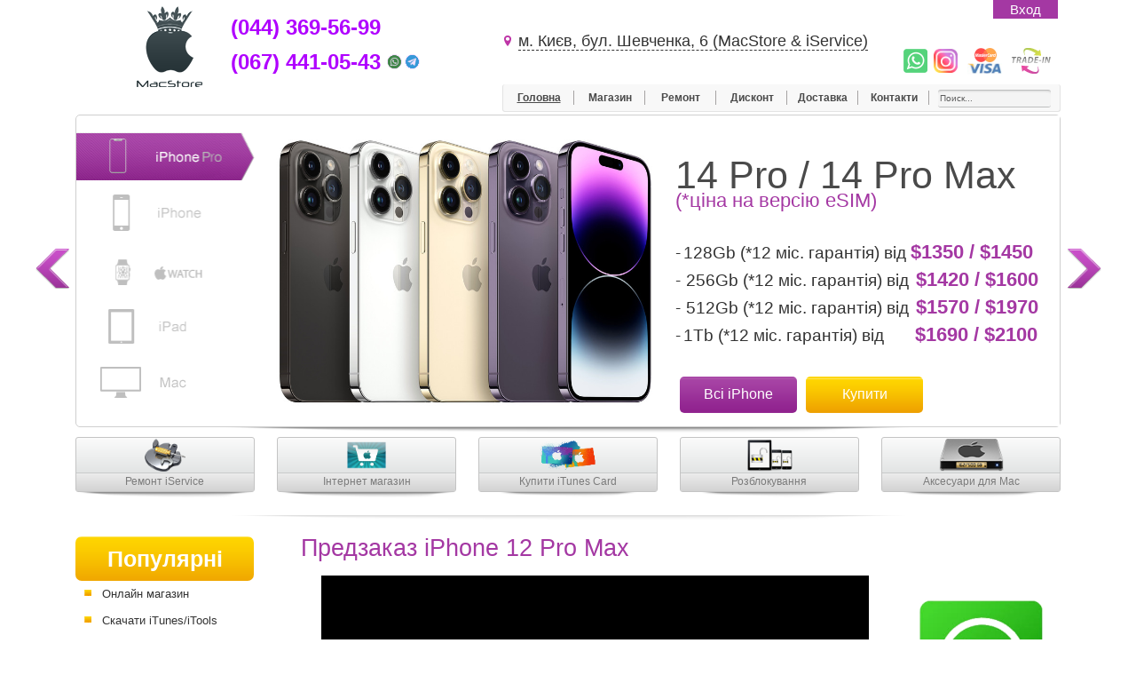

--- FILE ---
content_type: text/html; charset=utf-8
request_url: http://macstore.org.ua/home/vse-kategorii/2/10/predzakaz-iphone-12-pro-i-12-pro-max
body_size: 11959
content:
<?xml version="1.0" encoding="utf-8"?>
<!DOCTYPE html PUBLIC "-//W3C//DTD XHTML 1.0 Strict//EN" "http://www.w3.org/TR/xhtml1/DTD/xhtml1-strict.dtd">
<html xmlns="http://www.w3.org/1999/xhtml" xml:lang="ru-ru" lang="ru-ru" dir="ltr" >
	<head>
		<!-- The following JDOC Head tag loads all the header and meta information from your site config and content. -->
		  <base href="http://macstore.org.ua/home/vse-kategorii/2/10/predzakaz-iphone-12-pro-i-12-pro-max" />
  <meta http-equiv="content-type" content="text/html; charset=utf-8" />
  <meta name="keywords" content="pro, iphone, 
&amp;nbsp, max, новый, заказ, предварительный, 044, вам, гарантируем, возможность, украине, первых, одним, увидеть" />
  <meta name="author" content="Administrator" />
  <meta name="description" content="&amp;nbsp;
&amp;nbsp;
&amp;nbsp;
Компания с логотипом яблока (Apple) в этом году, скорее всего из-за пандемии вируса, сделала не так как всегда... Компания не показала новые смартфоны в сентябре, показала на другой презентации и продемонстрировала целую" />
  <meta name="generator" content="Joomla! - Open Source Content Management" />
  <title>Предзаказ iPhone 12 Pro Max - Магазин MacStore Киев, купить iPhone X, новый iPhone 8</title>
  <link href="/templates/macstore/favicon.ico" rel="shortcut icon" type="image/vnd.microsoft.icon" />
  <link href="http://macstore.org.ua/index.php?option=com_search&amp;catid=35&amp;id=15519&amp;view=article&amp;Itemid=100001&amp;format=opensearch" rel="search" title="Искать Магазин MacStore Киев, купить iPhone X, новый iPhone 8" type="application/opensearchdescription+xml" />
  <link rel="stylesheet" href="https://macstore.org.ua/modules/mod_djimageslider/assets/style.css" type="text/css" />
  <link rel="stylesheet" href="https://macstore.org.ua/modules/mod_news_pro_gk5/interface/css/style.css" type="text/css" />
  <style type="text/css">

		/* Styles for DJ Image Slider with module id 108 */
		#djslider-loader108 {
			margin: 0 auto;
			position: relative;
		}
		#djslider108 {
			margin: 0 auto;
			position: relative;
			height: 80px; 
			width: 400px;
			max-width: 400px;
		}
		#slider-container108 {
			position: absolute;
			overflow:hidden;
			left: 0; 
			top: 0;
			height: 100%;
			width: 100%;
		}
		#djslider108 ul#slider108 {
			margin: 0 !important;
			padding: 0 !important;
			border: 0 !important;
		}
		#djslider108 ul#slider108 li {
			list-style: none outside !important;
			float: left;
			margin: 0 !important;
			border: 0 !important;
			padding: 0 0px 0px 0 !important;
			position: relative;
			height: 80px;
			width: 80px;
			background: none;
			overflow: hidden;
		}
		#slider108 li img {
			width: auto;
			height: 100%;
			border: 0 !important;
			margin: 0 !important;
		}
		#slider108 li a img, #slider108 li a:hover img {
			border: 0 !important;
		}
		
		/* Slide description area */
		#slider108 .slide-desc {
			position: absolute;
			bottom: 0%;
			left: 0%;
			width: 100%;
		}
		#slider108 .slide-desc-in {
			position: relative;
			margin: 0 0px 0px 0 !important;
		}
		#slider108 .slide-desc-bg {
			position:absolute;
			top: 0;
			left: 0;
			width: 100%;
			height: 100%;
		}
		#slider108 .slide-desc-text {
			position: relative;
		}
		#slider108 .slide-desc-text h3 {
			display: block !important;
		}
		
		/* Styles for DJ Image Slider with module id 114 */
		#djslider-loader114 {
			margin: 0 auto;
			position: relative;
		}
		#djslider114 {
			margin: 0 auto;
			position: relative;
			height: 334px; 
			width: 178px;
			max-width: 178px;
		}
		#slider-container114 {
			position: absolute;
			overflow:hidden;
			left: 0; 
			top: 0;
			height: 100%;
			width: 100%;
		}
		#djslider114 ul#slider114 {
			margin: 0 !important;
			padding: 0 !important;
			border: 0 !important;
		}
		#djslider114 ul#slider114 li {
			list-style: none outside !important;
			float: left;
			margin: 0 !important;
			border: 0 !important;
			padding: 0 0px 0px 0 !important;
			position: relative;
			height: 334px;
			width: 178px;
			background: none;
			overflow: hidden;
		}
		#slider114 li img {
			width: 100%;
			height: auto;
			border: 0 !important;
			margin: 0 !important;
		}
		#slider114 li a img, #slider114 li a:hover img {
			border: 0 !important;
		}
		
		/* Styles for DJ Image Slider with module id 97 */
		#djslider-loader97 {
			margin: 0 auto;
			position: relative;
		}
		#djslider97 {
			margin: 0 auto;
			position: relative;
			height: 350px; 
			width: 892px;
			max-width: 892px;
		}
		#slider-container97 {
			position: absolute;
			overflow:hidden;
			left: 0; 
			top: 0;
			height: 100%;
			width: 100%;
		}
		#djslider97 ul#slider97 {
			margin: 0 !important;
			padding: 0 !important;
			border: 0 !important;
		}
		#djslider97 ul#slider97 li {
			list-style: none outside !important;
			float: left;
			margin: 0 !important;
			border: 0 !important;
			padding: 0 0px 0px 0 !important;
			position: relative;
			height: 350px;
			width: 892px;
			background: none;
			overflow: hidden;
		}
		#slider97 li img {
			width: auto;
			height: 100%;
			border: 0 !important;
			margin: 0 !important;
		}
		#slider97 li a img, #slider97 li a:hover img {
			border: 0 !important;
		}
		
		/* Slide description area */
		#slider97 .slide-desc {
			position: absolute;
			bottom: 0%;
			left: 0%;
			width: 100%;
		}
		#slider97 .slide-desc-in {
			position: relative;
			margin: 0 0px 0px 0 !important;
		}
		#slider97 .slide-desc-bg {
			position:absolute;
			top: 0;
			left: 0;
			width: 100%;
			height: 100%;
		}
		#slider97 .slide-desc-text {
			position: relative;
		}
		#slider97 .slide-desc-text h3 {
			display: block !important;
		}
		
		/* Navigation buttons */
		#navigation97 {
			position: relative;
			top: 42.857142857143%; 
			margin: 0 0px;
			text-align: center !important;
		}
		
		#prev97 {
			cursor: pointer;
			display: block;
			position: absolute;
			left: 0;
		}
		#next97 {
			cursor: pointer;
			display: block;
			position: absolute;
			right: 0;
		}
		
		#cust-navigation97 {
			position: absolute;
			top: 10px;
			right: 10px;
		}
		
  </style>
  <script src="/media/system/js/mootools-core.js" type="text/javascript"></script>
  <script src="/media/system/js/core.js" type="text/javascript"></script>
  <script src="/media/system/js/caption.js" type="text/javascript"></script>
  <script src="/media/system/js/mootools-more.js" type="text/javascript"></script>
  <script src="/modules/mod_djimageslider/assets/powertools-1.2.0.js" type="text/javascript"></script>
  <script src="/modules/mod_djimageslider/assets/slider.js" type="text/javascript"></script>
  <script src="https://macstore.org.ua/modules/mod_news_pro_gk5/interface/scripts/engine.mootools.js" type="text/javascript"></script>
  <script type="text/javascript">
window.addEvent('load', function() {
				new JCaption('img.caption');
			});(function($){ window.addEvent('domready',function(){this.Slider108 = new DJImageSliderModule({id: '108', slider_type: 0, slide_size: 80, visible_slides: 5, show_buttons: 0, show_arrows: 0, preload: 800},{auto: 0, transition: Fx.Transitions.Expo.easeInOut, duration: 1000, delay: 4000})}); })(document.id);(function($){ window.addEvent('domready',function(){this.Slider114 = new DJImageSliderModule({id: '114', slider_type: 0, slide_size: 178, visible_slides: 1, show_buttons: 0, show_arrows: 0, preload: 800},{auto: 1, transition: Fx.Transitions.Expo.easeInOut, duration: 1000, delay: 4000})}); })(document.id);(function($){ window.addEvent('domready',function(){this.Slider97 = new DJImageSliderModule({id: '97', slider_type: 2, slide_size: 892, visible_slides: 1, show_buttons: 0, show_arrows: 2, preload: 800},{auto: 1, transition: Fx.Transitions.linear, duration: 600, delay: 5600})}); })(document.id);function keepAlive() {	var myAjax = new Request({method: "get", url: "index.php"}).send();} window.addEvent("domready", function(){ keepAlive.periodical(840000); });
  </script>

		
		<meta name="viewport" content="width=device-width,  initial-scale=1.0" />

		<!-- The following line loads the template CSS file located in the template folder. -->
		<link rel="stylesheet" href="/templates/macstore/css/template.css" type="text/css" />
		
							<link rel="stylesheet" href="/templates/macstore/css/template-not-front-page.css" type="text/css" />
						
		<link rel="stylesheet" href="/templates/macstore/css/jquery.ias.css" type="text/css" />
		<link rel="stylesheet" href="/templates/macstore/css/font-awesome.min.css" type="text/css" />
		
		<link rel="stylesheet" type="text/css" href="/templates/macstore/css/QapTcha.jquery.css" media="screen" />
		
		<!--[if lte IE 8]>
			<link rel="stylesheet" href="/templates/macstore/css/ie-lte-8.css" type="text/css" />
			<script type="text/javascript" src="/templates/macstore/js/respond.min.js"></script>
		<![endif]-->
		
		<!--[if lte IE 7]>
			<link rel="stylesheet" href="/templates/macstore/css/ie-lte-7.css" type="text/css" />
			<link rel="stylesheet" href="/templates/macstore/css/font-awesome-ie7.min.css" type="text/css" />
		<![endif]-->
		
		<!-- Scripts -->
		<script type="text/javascript" src="/templates/macstore/js/jquery.js"></script>
<!-- Технические аккаунты статистики -->	
<script>
  (function(i,s,o,g,r,a,m){i['GoogleAnalyticsObject']=r;i[r]=i[r]||function(){
  (i[r].q=i[r].q||[]).push(arguments)},i[r].l=1*new Date();a=s.createElement(o),
  m=s.getElementsByTagName(o)[0];a.async=1;a.src=g;m.parentNode.insertBefore(a,m)
  })(window,document,'script','//www.google-analytics.com/analytics.js','ga');

  ga('create', 'UA-57990763-1', 'auto');
  ga('require', 'displayfeatures');
  ga('send', 'pageview');

</script>
<!-- Yandex.Metrika counter -->
<script type="text/javascript">
(function (d, w, c) {
    (w[c] = w[c] || []).push(function() {
        try {
            w.yaCounter27733011 = new Ya.Metrika({id:27733011,
                    webvisor:true,
                    clickmap:true,
                    trackLinks:true,
                    accurateTrackBounce:true});
        } catch(e) { }
    });

    var n = d.getElementsByTagName("script")[0],
        s = d.createElement("script"),
        f = function () { n.parentNode.insertBefore(s, n); };
    s.type = "text/javascript";
    s.async = true;
    s.src = (d.location.protocol == "https:" ? "https:" : "http:") + "//mc.yandex.ru/metrika/watch.js";

    if (w.opera == "[object Opera]") {
        d.addEventListener("DOMContentLoaded", f, false);
    } else { f(); }
})(document, window, "yandex_metrika_callbacks");
</script>
<noscript><div><img src="//mc.yandex.ru/watch/27733011" style="position:absolute; left:-9999px;" alt="" /></div></noscript>
<!-- /Yandex.Metrika counter -->	
	</head>
	<body>
		<div id="container">
		
			<div id="header">
			
									<div class="top-fixed">
						<button id="show-login" class="btn" onclick="this.style.display = 'none';">Вход</button>
						<div class="login">
									<div class="moduletable">
					<h3>Вхід</h3>
					<form action="/" method="post" id="form-login" >
		<fieldset class="input">
	
	<span id="hide-login-form" class="sbox-btn-close" href="#" role="button" aria-controls="sbox-window"></span>
	
	<p id="form-login-username">
		<label for="modlgn_username">Логин</label>
		<input id="modlgn_username" type="text" name="username" class="inputbox"  size="18" />
	</p>
	<p id="form-login-password">
		<label for="modlgn_passwd">Пароль</label>
		<input id="modlgn_passwd" type="password" name="password" class="inputbox" size="18"  />
	</p>
		<p id="form-login-remember">
		<label for="modlgn_remember">Запомнить меня</label>
		<input id="modlgn_remember" type="checkbox" name="remember" class="inputbox" value="yes"/>
	</p>
		<ul><!--
		<li>
			<a href="/users/forgot-password">
			Забыли пароль?</a>
		</li>
		<li>
			<a href="/users/forgot-username">
			Забыли логин?</a>
		</li>-->
			</ul>		<input type="submit" name="Submit" class="button orange" value="Войти" />	<input type="hidden" name="option" value="com_users" />	<input type="hidden" name="task" value="user.login" />	<input type="hidden" name="return" value="aW5kZXgucGhwP29wdGlvbj1jb21fY29udGVudCZjYXRpZD0zNSZpZD0xNTUxOSZ2aWV3PWFydGljbGUmSXRlbWlkPTEwMDAwMQ==" />	<input type="hidden" name="f25b0030788564d1149a78e353635fda" value="1" />		</fieldset>
	</form>
		</div>
	
						</div>
					</div>
								
				<div class="header-wrap">

					<a href="/"><img class="logo" src="/templates/macstore/images/logo.png" alt="" /></a>
					
													<div class="moduletable_phones">
					<p><span style="font-size: 18pt;"><strong><span style="color: #b000ff;">(044) 369-56-99</span></strong></span></p>
<p><span style="font-size: 12pt; color: #b000ff;"><span style="font-size: 18pt;"><strong>(067) 441-05-43&nbsp;</strong></span></span><a style="font-size: 12px;" href="https://api.whatsapp.com/send?phone=380674410543" target="_blank"><img src="/images/whatsapp_11.png" alt="whatsapp 11" width="17" height="17" /></a><span style="font-size: 12px;">&nbsp;</span><a href="https://t.me/macstore_org_ua" target="_blank"><img style="font-size: 12px;" src="/images/Telegram_11.png" alt="Telegram 11" width="17" height="17" /></a></p>
<p><!-- Google Code for MacStore &#1089;&#1072;&#1081;&#1090; Conversion Page --></p>
<noscript>
<div style="display: inline;"><img style="border-style: none;" src="//www.googleadservices.com/pagead/conversion/858883087/?label=URw0CKik6G4Qj4jGmQM&amp;guid=ON&amp;script=0" alt="" width="1" height="1" /></div>
</noscript>		</div>
			<div class="moduletable_h_top">
					<p>&nbsp;</p>
<p class="h-address"><a class="h-show-map" onclick="showHideForm('.hide-map')" href="javascript:void(0)">м. Києв, бул. Шевченка, 6 (MacStore &amp; iService)</a><br /><br /></p>
<p class="payment-method"><a href="https://api.whatsapp.com/send?phone=380674410543" rel="nofollow" target="_blank"><img src="/images/whatsapp_01.png" alt="whatsApp" /></a>
<a href="https://www.instagram.com/macstore.org.ua/" rel="nofollow" target="_blank"><img src="/images/banners/5b0823d4118cbf4384bc52ea_insta.png" alt="instagram" /></a> <a href="/novosti-aktsii/oplata-kartochkami-visa-visa-electron-mastercard-maestro.html" target="_blank"><img src="/images/banners/mastersisa.png" alt="mastercard" /></a> <a href="/stati/usluga-trade-in-teper-i-dlya-iphone-5.html" target="_blank"><img src="/templates/macstore/images/trade-in.png" alt="trade-in" /></a></p>
<p class="h-address"><!-- Facebook Pixel Code --></p>
<noscript><img style="display: none;" src="https://www.facebook.com/tr?id=1425083430856825&amp;ev=PageView&amp;noscript=1" alt="" width="1" height="1" /></noscript>
<p class="h-address"><!-- DO NOT MODIFY --></p>
<p>&nbsp;</p>
<p class="h-address"><!-- End Facebook Pixel Code --></p>		</div>
	
										
											<div class="header-menu">
									<div class="moduletable_menu">
					<!-- The class on the root UL tag was changed to match the Blueprint nav style -->
<ul class="joomla-nav">
<li id="current" class="selected item100001"><a href="/" >Головна</a></li><li class="item100133"><a href="http://shop.macstore.org.ua/" target="_blank" >Магазин</a></li><li class="item100107"><a href="http://www.iservice.ua/" >Ремонт</a></li><li class="item100108"><a href="/novosti-aktsii/diskontnie-karti-skidki.html" >Дисконт</a></li><li class="item100109"><a href="/delivery/vse-kategorii/7/4/delivery" >Доставка</a></li><li class="item100003"><a href="/kontakti/kontakti.html" >Контакти</a></li></ul>
		</div>
			<div class="moduletable">
					<form action="/" method="post" class="inline">
	<div class="search">
		<input name="searchword" id="mod-search-searchword" maxlength="20" class="inputbox" type="text" size="15" value="Поиск..."  onblur="if (this.value=='') this.value='Поиск...';" onfocus="if (this.value=='Поиск...') this.value='';" />	<input type="hidden" name="task" value="search" />
	<input type="hidden" name="option" value="com_search" />
	<input type="hidden" name="Itemid" value="100001" />
	</div>
</form>
		</div>
	
						</div>
										
					<div class="clr"></div>
					
				</div>
				
									<div class="slider-wrap">
								<div class="moduletable_slider">
					<div style="border: 0px !important;">
<div id="djslider-loader97" class="djslider-loader">
    <div id="djslider97" class="djslider">
        <div id="slider-container97" class="slider-container">
        	<ul id="slider97">
          		          			<li>
          					            											<img src="/images/banners/ba74534f0241fc0f87d2016f77ba4a7b.jpg" alt="iPhone PRO" />
																									<!-- Slide description area: START -->
						<div class="slide-desc">
						  <div class="slide-desc-in">	
							<div class="slide-desc-bg"></div>
							<div class="slide-desc-text">
														
															<div class="slide-text">
																			<div class="sl-desc"><span class="sl-title">14 Pro / 14 Pro Max </span><span class="sl-under-title pink-text">(*ціна на версію eSIM)</span>
<p class="hide480">&nbsp;&nbsp;</p>
<p class="hide480" style="font-size: 12px; background-color: rgba(255, 255, 255, 0.5);"><span style="font-size: 14pt;">-</span>&nbsp;<span style="font-size: 14pt;">128Gb (*12 міс. гарантія) від&nbsp;</span><strong style="font-size: 21.6px; background-color: rgba(255, 255, 255, 0.498); color: #a438a3;">$1350 / $1450</strong><strong style="font-size: 21.6px; background-color: rgba(255, 255, 255, 0.498); color: #a438a3;"><br /></strong></p>
<p class="hide480" style="font-size: 12px; background-color: rgba(255, 255, 255, 0.5);"><span style="font-size: 14pt;"><span style="font-size: 14pt;">-</span><span style="font-size: 12px;">&nbsp;&nbsp;</span><span style="font-size: 14pt;">256Gb (<span style="font-size: 18.66666603088379px; background-color: rgba(255, 255, 255, 0.5);">*12 міс.&nbsp;<span style="font-size: 18.66666603088379px; background-color: rgba(255, 255, 255, 0.5);">гарантія</span></span>)&nbsp;<span style="font-size: 18.66666603088379px; background-color: rgba(255, 255, 255, 0.5);">від&nbsp;</span></span><span style="font-size: 12px;">&nbsp;</span><span style="font-size: 12px;"><strong style="font-size: 21.6px; background-color: rgba(255, 255, 255, 0.498); color: #a438a3;">$1420 / $1600<span style="font-size: 21.600000381469727px; color: #333399;"><a style="font-size: 21.600000381469727px;" href="/home/vse-kategorii/2/10/predzakaz-iphone-12-pro-i-12-pro-max" target="_blank"><span style="font-size: 21.600000381469727px; color: #333399;"><br /></span></a></span></strong></span></span></p>
<p class="hide480" style="font-size: 12px; background-color: rgba(255, 255, 255, 0.5);"><span style="font-size: 14pt;"><span style="font-size: 14pt;">-</span><span style="font-size: 12px;">&nbsp;&nbsp;</span><span style="font-size: 14pt;">512Gb (<span style="font-size: 18.66666603088379px; background-color: rgba(255, 255, 255, 0.5);">*12 міс.&nbsp;<span style="font-size: 18.66666603088379px; background-color: rgba(255, 255, 255, 0.5);">гарантія</span></span>)&nbsp;<span style="font-size: 18.66666603088379px; background-color: rgba(255, 255, 255, 0.5);">від&nbsp;</span></span><span style="font-size: 12px;">&nbsp;</span><span style="font-size: 12px;"><span style="font-size: 12px; background-color: rgba(255, 255, 255, 0.5);"><strong style="font-size: 21.6px; background-color: rgba(255, 255, 255, 0.498); color: #a438a3;">$1570 / $1970</strong></span></span></span></p>
<p class="hide480" style="font-size: 12px; background-color: rgba(255, 255, 255, 0.5);"><span style="font-size: 14pt;">-</span>&nbsp;<span style="font-size: 14pt;">1Tb (<span style="font-size: 18.66666603088379px; background-color: rgba(255, 255, 255, 0.5);">*12 міс.&nbsp;<span style="font-size: 18.66666603088379px; background-color: rgba(255, 255, 255, 0.5);">гарантія</span></span>)&nbsp;<span style="font-size: 18.66666603088379px; background-color: rgba(255, 255, 255, 0.5);">від &nbsp; &nbsp; &nbsp;&nbsp;</span></span><strong style="font-size: 21.6px; background-color: rgba(255, 255, 255, 0.498); color: #a438a3;">$1690 / $2100</strong></p>
<p class="hide480"><a class="button pink" title="Всі айфони" href="/home/vse-kategorii/1/novoe/prajs-list-linejki-iphone">Всі iPhone</a><a class="button orange big" title="Весь прайс-лист iPhone XS / XS Max" href="/home/vse-kategorii/1/novoe/prajs-list-linejki-iphone" target="_blank">Купити</a></p>
</div>																	</div>
														
														<div style="clear: both"></div>
							</div>
						  </div>
						</div>
						<!-- Slide description area: END -->
												
						
					</li>
                          			<li>
          					            											<img src="/images/banners/iphone-14_overview__ewkgx3s30v8m_og.png" alt="iPhone 13" />
																									<!-- Slide description area: START -->
						<div class="slide-desc">
						  <div class="slide-desc-in">	
							<div class="slide-desc-bg"></div>
							<div class="slide-desc-text">
														
															<div class="slide-text">
																			<div class="sl-desc"><span class="sl-title">iPhone 14 / 14 Plus &nbsp;<span style="font-size: 12pt;">&nbsp;</span></span><span class="sl-under-title pink-text"><span style="color: #a438a3; font-size: 21.6px; background-color: rgba(255, 255, 255, 0.5);">(<span style="color: #a438a3; font-size: 21.600000381469727px; background-color: rgba(255, 255, 255, 0.5);">*ціна на версію eSIM</span>)</span></span>
<p class="hide480">&nbsp;&nbsp;</p>
<p class="hide480"><span style="font-size: 14pt;">-</span>&nbsp; <span style="font-size: 14pt;">128Gb (12 міс.*)</span>&nbsp; від &nbsp;<strong style="font-size: 21.6px; background-color: rgba(255, 255, 255, 0.498039); color: #a438a3;">$890 / $950</strong><strong style="font-size: 21.6px; background-color: rgba(255, 255, 255, 0.498039); color: #a438a3;"><br /></strong></p>
<p class="hide480"><span style="font-size: 14pt;"><span style="font-size: 14pt;">-</span><span style="font-size: 12px;">&nbsp;&nbsp;</span><span style="font-size: 14pt;">256Gb (12 міс.*)</span><span style="font-size: 12px;">&nbsp; від &nbsp;</span><strong style="font-size: 21.6px; background-color: rgba(255, 255, 255, 0.498039); color: #a438a3;">$975 / $1070</strong></span></p>
<p class="hide480"><span style="font-size: 14pt; background-color: rgba(255, 255, 255, 0.5);">-&nbsp;</span><span style="font-size: 14pt; background-color: rgba(255, 255, 255, 0.5);">512Gb (12 міс.*)&nbsp;<span style="font-size: 12px;">від &nbsp;</span><strong style="font-size: 21.6px; background-color: rgba(255, 255, 255, 0.498); color: #a438a3;">$1110 / $1210</strong><br /></span></p>
<p class="hide480">&nbsp;<span style="font-size: 10pt;">-</span> <span style="font-size: 8pt;"><a title="Посилання на спеціалізірованный сервисний центр Apple - iSrvice.ua" href="https://iservice.ua/">*Гарантія на 12 місяців від СЦ iService</a></span></p>
<p class="hide480"><a class="button pink" title="Всі айфони" href="/home/vse-kategorii/1/novoe/prajs-list-linejki-iphone">Всі iPhone</a><a class="button orange big" title="Предварительный заказ" href="/home/vse-kategorii/1/novoe/predvaritelnyj-zakaz-iphone-12-mini-iphone-12" target="_blank">Заказати</a></p>
</div>																	</div>
														
														<div style="clear: both"></div>
							</div>
						  </div>
						</div>
						<!-- Slide description area: END -->
												
						
					</li>
                          			<li>
          					            											<img src="/images/banners/pple_tv3465.png" alt="Apple Watch" />
																									<!-- Slide description area: START -->
						<div class="slide-desc">
						  <div class="slide-desc-in">	
							<div class="slide-desc-bg"></div>
							<div class="slide-desc-text">
														
															<div class="slide-text">
																			<div class="sl-desc"><span class="sl-title">Apple Watch</span>
<p>&nbsp;</p>
<span class="sl-under-title pink-text">(Наявність та ціну уточнити в менеджера)</span>
<p class="hide480"><span style="font-size: 14pt;">-</span> <span style="font-size: 14pt;">Apple Watch Ultra</span>&nbsp;</p>
<p class="hide480"><span style="font-size: 14pt;">-</span> <span style="font-size: 14pt;">Apple Watch Series 8</span></p>
<p class="hide480"><span style="font-size: 14pt;">-</span> <span style="font-size: 14pt;">Apple Watch Series SE</span></p>
<p class="hide480"><span style="font-size: 10pt;">-</span> <span style="font-size: 10pt;"><a title="посилання на спеціалізований сервісний центр Apple - iService.ua" href="http://iservice.org.ua/">*Гарантія на 12 місяців від СЦ iService</a></span></p>
<p class="hide480"><a class="button pink" title="Все айфоны" href="/home/vse-kategorii/1/prajs-list-apple-watch">Всі Watch</a><a class="button orange big" title="Предзаказ" href="http://shop.macstore.org.ua/apple_watch/" target="_blank">Купити</a></p>
</div>																	</div>
														
														<div style="clear: both"></div>
							</div>
						  </div>
						</div>
						<!-- Slide description area: END -->
												
						
					</li>
                          			<li>
          					            											<img src="/images/banners/sfaq1-ipad_2x.png" alt="iPad" />
																									<!-- Slide description area: START -->
						<div class="slide-desc">
						  <div class="slide-desc-in">	
							<div class="slide-desc-bg"></div>
							<div class="slide-desc-text">
														
															<div class="slide-text">
																			<div class="sl-desc"><span class="sl-title">iPad / HomePod:</span> <span class="sl-under-title pink-text">(Линійка iPad і колонка)</span>
<p class="hide480"><span style="font-size: 14pt;">-</span> <span style="font-size: 14pt;">Купити iPad 7 10.2" от $399</span>&nbsp;<span class="pink-text"> <br /></span></p>
<p class="hide480"><span style="font-size: 14pt;">-</span> <span style="font-size: 14pt;">Купити iPad Pro 11" от $859</span>&nbsp;<span class="pink-text"> <br /></span></p>
<p class="hide480" style="font-size: 12px;"><span style="font-size: 14pt;">-</span>&nbsp;<span style="font-size: 14pt;"><span style="font-size: 18.6667px;">Купити iPad Pro 12.9" от $1159</span></span><span class="pink-text" style="font-size: 12px;"><br /></span></p>
<p class="hide480" style="font-size: 12px;"><span style="font-size: 14pt;"><span style="font-size: 18.6667px;"><span style="font-size: 18.6667px; background-color: rgba(255, 255, 255, 0.5);"><span style="font-size: 14pt;">-</span><span style="font-size: 12px;">&nbsp;</span><span style="font-size: 14pt;"><span style="font-size: 18.6667px;">Купити HomePod от $359</span></span><span style="font-size: 12px;">&nbsp;</span><span class="pink-text" style="font-size: 12px;">&nbsp;</span></span></span></span><span style="font-size: 14pt;"><span style="color: #a438a3; font-size: 12px;">&nbsp;</span></span></p>
<p class="hide480" style="font-size: 12px;"><span class="pink-text" style="font-size: 12px;">&nbsp;</span>&nbsp;</p>
<a class="button pink" title="" href="/home/vse-kategorii/1/novoe/prajs-list-ipad">Всі iPad</a><a class="button orange big" title="Прайс-лист гаджетів Apple" href="/home/vse-kategorii/1/novoe/prajs-list-apple-tv-airpods-homepods" target="_blank">Всі HomePod</a></div>																	</div>
														
														<div style="clear: both"></div>
							</div>
						  </div>
						</div>
						<!-- Slide description area: END -->
												
						
					</li>
                          			<li>
          					            											<img src="/images/banners/macstore_imacori-macbookpro_macPro2.jpg" alt="Mac" />
																									<!-- Slide description area: START -->
						<div class="slide-desc">
						  <div class="slide-desc-in">	
							<div class="slide-desc-bg"></div>
							<div class="slide-desc-text">
														
															<div class="slide-text">
																			<div class="sl-desc"><span class="sl-title">Лінійка Mac</span> <span class="sl-under-title pink-text">(MacBook, iMac, Mac)</span>
<p class="hide480"><span style="font-size: 14pt;">-</span> <a href="http://shop.macstore.org.ua/mac/macbook/" target="_blank"><span style="font-size: 14pt;">Купити MacBook 12" от $1219</span></a>&nbsp;<span class="pink-text"> <br /></span></p>
<p class="hide480" style="font-size: 12px;"><span style="font-size: 14pt;">-</span>&nbsp;<span style="font-size: 14pt;"><a href="http://shop.macstore.org.ua/mac/macbook-air/"><span style="font-size: 18.6667px;">Купити MacBook Air від $915</span></a></span><span class="pink-text" style="font-size: 12px;"><br /></span></p>
<p class="hide480" style="font-size: 12px;"><span style="font-size: 14pt;">-</span>&nbsp;<span style="font-size: 14pt;"><a style="font-size: 18.6667px;" title="Купити MacBook Pro" href="http://shop.macstore.org.ua/mac/macbook-pro/">Купити MacBook Pro от $1179</a></span>&nbsp;<span class="pink-text" style="font-size: 12px;">&nbsp;<br /></span></p>
<p class="hide480" style="font-size: 12px;"><span style="font-size: 14pt;">-</span>&nbsp;<span style="font-size: 14pt;"><a style="font-size: 18.6667px;" title="Купити iMac" href="http://shop.macstore.org.ua/mac/imac/">Купити iMac від $1198</a></span>&nbsp;</p>
<a class="button pink" title="" href="https://macstore.org.ua/home/vse-kategorii/1/novoe/prajs-list-mac-obnovleno">Всі Mac</a><a class="button orange big" title="Купити" href="http://shop.macstore.org.ua/mac/" target="_blank">Купити</a></div>																	</div>
														
														<div style="clear: both"></div>
							</div>
						  </div>
						</div>
						<!-- Slide description area: END -->
												
						
					</li>
                        	</ul>
        </div>
                <div id="navigation97" class="navigation-container">
        			<!--
        	<img id="prev97" class="prev-button" src="https://macstore.org.ua//modules/mod_djimageslider/assets/prev.png" alt="Previous" />
			<img id="next97" class="next-button" src="https://macstore.org.ua//modules/mod_djimageslider/assets/next.png" alt="Next" />
		-->
				<span id="prev97" class="prev-button"> </span>
				<span id="next97" class="next-button"> </span>
			
						        </div>
                		<div id="cust-navigation97" class="navigation-container-custom">
			<span class="load-button load-button-active"></span><span class="load-button"></span><span class="load-button"></span><span class="load-button"></span><span class="load-button"></span>        </div>
            </div>
</div>
</div>
<div style="clear: both"></div>		</div>
			<div class="moduletable_services">
					<p><a class="ibox bigger iservice" href="http://www.iservice.ua/" target="_blank"> <img src="/templates/macstore/images/iservice.png" alt="Ремонт iPhone, iPad, iPod, Mac" /> <span class="bt-name">Ремонт iService</span> </a> <a class="ibox bigger istore" href="http://shop.macstore.org.ua/"> <img src="/templates/macstore/images/istore.png" alt="Інтернет магазин Shop.MacStore" /> <span class="bt-name">Інтернет магазин</span> </a></p>
<div class="clr">&nbsp;</div>
<p><a class="ibox smaller giftcard" href="http://itunes-cards.com/" target="_blank"> <img src="/templates/macstore/images/gift-card.png" alt="Купити iTunes Gift Card в Україні" /> <span class="bt-name">Купити iTunes Card</span> </a> <a class="ibox smaller developmentPS" href="https://shop.macstore.org.ua/aksessuary/mac-aksessuary/" target="_blank"> <img src="/templates/macstore/images/soft-development.png" alt="Аксесуари Mac" /> <span class="bt-name">Аксесуари для Mac</span> </a> <a class="ibox smaller unlock" href="http://macstore.org.ua/home/vse-kategorii/2/10/unlock-iphone-r-sim-i-otvyazka-ot-operatora"> <img src="/templates/macstore/images/unlock.png" alt="Офіційний unlock" /> <span class="bt-name">Розблокування</span> </a></p>
<div class="clr">&nbsp;</div>		</div>
			<div class="moduletable_single_news">
						<div class="nspMain _single_news" id="nsp-nsp-96" data-config="{
				'animation_speed': 400,
				'animation_interval': 1000,
				'animation_function': 'Fx.Transitions.Expo.easeIn',
				'news_column': 1,
				'news_rows': 1,
				'links_columns_amount': 0,
				'links_amount': 0
			}">
					<div class="nspArts bottom" style="width:100%;">
								<div class="nspArtScroll1">
					<div class="nspArtScroll2 nspPages1">
																	<div class="nspArtPage active nspCol1">
																				<div class="nspArt nspCol1 nspFeatured" style="padding:0 0px 0px 0;">
								<a href="/home/vse-kategorii/2/10/itunes-gift-koda-usa-i-ru" class="nspImageWrapper tleft fleft" style="margin:0px 0px 0 0;"><img class="nspImage tleft fleft" src="/images/stories/December14/160527-itunes-giftcard-mdl_540b52ae45a1dd3e97ed001e0ff8f501.nbcnews-ux-2880-1000.jpg" alt="iTunes Gift коди (USA й не тільки)" style="width:323px;height:224px;"  /></a><p class="nspInfo nspInfo1 tleft fleft">01.04.2024 16:00 </p><h4 class="nspHeader tcenter fright"><a href="/home/vse-kategorii/2/10/itunes-gift-koda-usa-i-ru" title="iTunes Gift коди (USA й не тільки)">iTunes Gift коди (USA й не тільки)</a></h4><p class="nspText tright fright">&nbsp;

&nbsp;
На нашому сайті&nbsp;iTunes-Cards.com&nbsp;ми пропонуємо не лише можливість придбати коди поповнення для ваших акаунтів Apple ID, а й особисту підтримку на кожному кроці. Шукаєте знижені ціни та персональні акції? Ми тут, ...</p><div class="clr"></div><a class="readon  fright" href="/home/vse-kategorii/2/10/itunes-gift-koda-usa-i-ru">Подробнее</a>							</div>
												</div>
																</div>
				</div>
			</div>
					</div>
		</div>
	
					</div>
								
				<div class="clr"></div>
				
			</div><!-- #header -->
			
			<div id="wrapper">
			
									<div class="main-sidebar">
								<div class="moduletable_sb_menu">
					<h3>Популярні</h3>
					<!-- The class on the root UL tag was changed to match the Blueprint nav style -->
<ul class="joomla-nav">
<li class="item100008"><a href="http://shop.macstore.org.ua/" onclick="window.open(this.href,'targetWindow','toolbar=no,location=no,status=no,menubar=no,scrollbars=yes,resizable=yes,');return false;" >Онлайн магазин</a></li><li class="item89"><a href="/home/vse-kategorii/14/8/skachat-itunes-itools" >Скачати iTunes/iTools</a></li><li class="item100014"><a href="/otveti/nastroyki-gprs-edge-dlya-raznich-operatorov.html" >Настройка моб. інтернета</a></li><li class="item100015"><a href="/otveti/kak-nastroit-mms-dlya-ukrainskich-operatorov.html" >Настройка MMS</a></li><li class="item123"><a href="/home/vse-kategorii/1/novoe/samye-vygodnye-sim-karty-dlya-interneta-v-evrope" >Sim для Європи</a></li><li class="item100034"><a href="http://macstore.org.ua/home/vse-kategorii/1/novoe/macstore-app-pack" >Пакет программ</a></li><li class="item103"><a href="/home/vse-kategorii/2/10/applecare-ot-iservice-ua" target="_blank" >AppleCare від iService</a></li><li class="item100011"><a href="/novosti-aktsii/registratsiya-akkaunta-v-itunes-store.html" >Створення Apple ID з iTunes</a></li><li class="item100013"><a href="/otveti/nastroyka-kurs-valiut.html" >Настройка курсу валют</a></li><li class="item100037"><a href="/sim/1/micro-sim" >Обрізати Sim-карточку</a></li><li class="item100043"><a href="/novosti-aktsii/pereproshivka-razlochka-dzheylbreyk-iphone-ipod-touch-ipad.html" >Перепрошивка</a></li><li class="item100046"><a href="/otveti/instruktsiya-kuda-vvodit-kod-itunes-gift-card-v-iphone-ipad-ipod-touch.html" >Як поповнити Apple ID</a></li><li class="item100134"><a href="/home/app-store/app-store9" >Розпродаж программ</a></li><li class="item100009"><a href="/home/14" >MacStore Digest</a></li><li class="item100136"><a href="/home/vse-kategorii/1/novoe/macstore-prajs-list-na-uslugi" >Прайс-лист на послуги</a></li></ul>
		</div>
			<div class="moduletable_up_arr">
					<div id="go_top" class="pink-bg-gradient"><span class="bg-white-arr-up">Вверх</span></div>		</div>
	
					</div>
								
									<div class="secoundary-sidebar"><div class="inner">
								<div class="moduletable">
					<div style="border: 0px !important;">
<div id="djslider-loader114" class="djslider-loader">
    <div id="djslider114" class="djslider">
        <div id="slider-container114" class="slider-container">
        	<ul id="slider114">
          		          			<li>
          					            											<a  href="https://api.whatsapp.com/send?phone=380674410543" target="_blank">
															<img src="/images/main-slides/banners/whatsappmacstore.jpg" alt="Баннер 2" />
															</a>
																									
						
					</li>
                          			<li>
          					            											<a  href="https://www.instagram.com/macstore.org.ua/" target="_blank">
															<img src="/images/main-slides/banners/instagrammacstore.jpg" alt="Баннер 1" />
															</a>
																									
						
					</li>
                          			<li>
          					            											<a  href="https://www.instagram.com/iservice.ua/" target="_blank">
															<img src="/images/main-slides/banners/instagramiservice2.jpg" alt="Баннер 4" />
															</a>
																									
						
					</li>
                          			<li>
          					            											<a  href="https://www.facebook.com/MacStore.org.ua" target="_blank">
															<img src="/images/main-slides/banners/facebookmacstore.jpg" alt="Баннер 5" />
															</a>
																									
						
					</li>
                        	</ul>
        </div>
                    </div>
</div>
</div>
<div style="clear: both"></div>		</div>
	
					</div></div>
								
					<div id="content">
					
						
<div id="system-message-container">
</div>
						<div class="item-page">

	<h2 class="post-title">
			<a href="/home/vse-kategorii/1/novoe/predzakaz-iphone-12-pro-i-12-pro-max">
		Предзаказ iPhone 12 Pro Max</a>
		</h2>





	<dl class="article-info">
	<dt class="article-info-term">Подробности</dt>
	</dl>



<p style="text-align: center;">&nbsp;</p>
<p style="text-align: center;"><img src="/images/iphone-12-pro-og-202009.jpeg" alt="iphone-12-pro-og-202009" width="617" height="324" />&nbsp;</p>
<p style="text-align: center;">&nbsp;</p>
<p style="text-align: justify;"><span style="font-size: 17pt;">Компания с логотипом яблока (Apple) в этом году, скорее всего из-за пандемии вируса, сделала не так как всегда... Компания не показала новые смартфоны в сентябре, показала на другой презентации и продемонстрировала целую линейку новинок: iPhone 12 mini, iPhone 12, iPhone 12 Pro, iPhone 12 Pro Max.</span></p>
 
<p style="text-align: justify;"><span style="font-size: 17pt;">&nbsp;</span></p>
<p style="text-align: justify;">&nbsp;</p>
<p style="text-align: justify;"><span style="font-size: 17pt;">На этой страничке, мы магазин MacStore, открываем предварительный заказ на топовый новый смартфон iPhone 12 Pro Max, стоит отметить, что <span style="color: #ff0000;"><strong>первые iPhone 12 уже есть в наличии, нету лишь эксклюзива (которая сама Apple еще не выпустила), но все новинки будут у нас в первый день продаж</strong></span></span></p>
<hr id="system-readmore" />
<p style="font-size: 12px; text-align: justify;"><span style="font-size: 12pt;">&nbsp;</span></p>
<p style="font-size: 12px; text-align: justify;"><span style="font-size: 14pt;"><strong style="font-size: 18.6667px;">Мы гарантируем Вам возможность одним из первых в Украине увидеть новый iPhone 12 Pro Max и приобрести его</strong>. Онлайн заявка на предварительный заказ iPhone 12 Pro Max:</span></p>
<p style="font-size: 12px; text-align: justify;"><span style="font-size: 14pt;">&nbsp;</span></p>
<p style="font-size: 12px; text-align: center;"><span style="font-size: 14pt;">&nbsp;</span></p>
<p style="font-size: 12px; text-align: justify;"><span style="font-size: 14pt;">&nbsp;</span></p>
<p style="font-size: 12px; text-align: justify;"><span style="font-size: 14pt;">&nbsp;</span></p>
<p style="font-size: 12px; text-align: justify;"><span style="font-size: 14pt;">&nbsp;</span></p>
<p style="font-size: 12px; background-color: #ffffff; text-align: center;"><a style="font-size: 12px;" href="http://shop.macstore.org.ua/iphone/" target="_blank"><span style="font-size: 14pt;"><img style="font-size: 18.6667px;" src="/images/stories/Autumn2014/macstore_001.png" alt="macstore 001" width="110" height="118" /></span></a></p>
<p style="font-size: 12px; background-color: #ffffff; text-align: center;"><span style="font-size: 14pt; color: #ff00ff;">(044) 369-56-99</span></p>
<p style="font-size: 12px; background-color: #ffffff; text-align: center;"><span style="font-size: 14pt; color: #ff00ff;">(044) 369-31-66</span></p>
<div class="single-article-date">
	<dd class="create">
	21.10.2020 23:31	</dd>
</div>



				<ul class="pagenav">
					<li class="pagenav-prev"><span class="rounded-arr-prev"></span>
						<a href="/home/vse-kategorii/1/novoe/predvaritelnyj-zakaz-iphone-12-mini-iphone-12" rel="prev">Предварительный заказ iPhone 12 Mini</a>
					</li>
					<li class="pagenav-next"><span class="rounded-arr-next"></span>
						<a href="/home/vse-kategorii/1/novoe/prajs-list-ipad" rel="next">Прайс-лист iPad (обновлено)</a>
					</li>
				</ul>
	
</div>

					</div>
				
				<div class="clr"></div>
			</div><!-- #wrapper -->
			
		

			<!--<div class="show-ft-wrap">
				<div id="show-footer" class="pink-bg-gradient">
				
					<span class="bg-white-arr-up">ПОКАЗАТЬ</span>
					
				</div>
				<div id="hide-footer">
				
					<span class="bg-pink-arr-down pink-text">СВЕРНУТЬ</span>
					
				</div>
			</div>-->
			
			<!-- HIDE-FORMS -->
							<div class="parent_popup">
					<div class="popup">
						<fieldset class="hide-map"><legend class="sectiontableheader">Подивитись карту</legend> <span class="sbox-btn-close" onclick="hideForm('.hide-map')">&nbsp;</span> <img src="/images/stories/December14/map_1.jpg" alt="macstore location" /></fieldset><fieldset class="hide-map-two">
	 <legend class="sectiontableheader">Продивитись карту</legend>
	<span onclick="hideForm('.hide-map-two')" aria-controls="sbox-window" role="button" href="#" class="sbox-btn-close"></span>
	<img src="http://shop.macstore.org.ua/wa-data/public/site/themes/custom/img/map_2.jpg" alt="" width="601" height="395" />
</fieldset>
					</div>
				</div>
						
		</div><!-- #container -->
	<div id="footer-m" style="position:relative;min-height:117px;"><div class="inner">
			
												<div class="moduletable">
					<!-- The class on the root UL tag was changed to match the Blueprint nav style -->
<ul class="joomla-nav">
<li class="item100086"><a href="/novosti-aktsii/o-nas.html" >Про нас</a></li><li class="item100087"><a href="/stati/usluga-trade-in-teper-i-dlya-iphone-5.html" >Trade-in</a></li><li class="item100135"><a href="http://itunes-cards.com/" title="iTunes-Cards.com" >Поповнити Apple ID</a></li></ul>
		</div>
			<div class="moduletable_social_icon">
					<a href="https://plus.google.com/106189888489760162726/posts?hl=ru" title="google+" target="_blank" class="icon-stack"><i class="icon-circle icon-stack-base"></i><i class="icon-google-plus icon-light"></i><span class="likecounter">1064</span></a>
<a href="http://vk.com/macstoreorgua" title="vkontakte" target="_blank" class="icon-stack"><i class="icon-circle icon-stack-base"></i><i class="icon-vk icon-light"></i><span class="likecounter">456</span></a>
<a href="http://www.linkedin.com/company/macstore.org.ua" title="linkedin" target="_blank" class="icon-stack"><i class="icon-circle icon-stack-base"></i><i class="icon-linkedin icon-light"></i><span class="likecounter">765</span></a>
<a href="https://twitter.com/macstoreorgua" title="twitter" target="_blank" class="icon-stack"><i class="icon-circle icon-stack-base"></i><i class="icon-twitter icon-light"></i><span class="likecounter">13455</span></a>
<a href="https://www.facebook.com/MacStore.org.ua" title="facebook" target="_blank" class="icon-stack"><i class="icon-circle icon-stack-base"></i><i class="icon-facebook icon-light"></i><span class="likecounter">4789</span></a>
		</div>
			<div class="moduletable_ft_buy_items">
					<div style="border: 0px !important;">
<div id="djslider-loader108" class="djslider-loader">
    <div id="djslider108" class="djslider">
        <div id="slider-container108" class="slider-container">
        	<ul id="slider108">
          		          			<li>
          					            											<a  href="http://shop.macstore.org.ua/mac/" target="_blank">
															<img src="/images/main-slides/buy-ft/ft-img-1.png" alt="Купити Mac" />
															</a>
																									<!-- Slide description area: START -->
						<div class="slide-desc">
						  <div class="slide-desc-in">	
							<div class="slide-desc-bg"></div>
							<div class="slide-desc-text">
															<div class="slide-title">
									<a href="http://shop.macstore.org.ua/mac/" target="_blank">										Купити Mac									</a>								</div>
														
														
														<div style="clear: both"></div>
							</div>
						  </div>
						</div>
						<!-- Slide description area: END -->
												
						
					</li>
                          			<li>
          					            											<a  href="http://shop.macstore.org.ua/iphone/" target="_blank">
															<img src="/images/main-slides/buy-ft/ft-img-2.png" alt="Купити iPhone" />
															</a>
																									<!-- Slide description area: START -->
						<div class="slide-desc">
						  <div class="slide-desc-in">	
							<div class="slide-desc-bg"></div>
							<div class="slide-desc-text">
															<div class="slide-title">
									<a href="http://shop.macstore.org.ua/iphone/" target="_blank">										Купити iPhone									</a>								</div>
														
														
														<div style="clear: both"></div>
							</div>
						  </div>
						</div>
						<!-- Slide description area: END -->
												
						
					</li>
                          			<li>
          					            											<a  href="http://shop.macstore.org.ua/apple_watch/" target="_blank">
															<img src="/images/main-slides/buy-ft/Apple_watch3.png" alt="Купити Apple Watch" />
															</a>
																									<!-- Slide description area: START -->
						<div class="slide-desc">
						  <div class="slide-desc-in">	
							<div class="slide-desc-bg"></div>
							<div class="slide-desc-text">
															<div class="slide-title">
									<a href="http://shop.macstore.org.ua/apple_watch/" target="_blank">										Купити Apple Watch									</a>								</div>
														
														
														<div style="clear: both"></div>
							</div>
						  </div>
						</div>
						<!-- Slide description area: END -->
												
						
					</li>
                          			<li>
          					            											<a  href="http://shop.macstore.org.ua/ipad/" target="_blank">
															<img src="/images/main-slides/buy-ft/ft-img-4.png" alt="Купити iPad" />
															</a>
																									<!-- Slide description area: START -->
						<div class="slide-desc">
						  <div class="slide-desc-in">	
							<div class="slide-desc-bg"></div>
							<div class="slide-desc-text">
															<div class="slide-title">
									<a href="http://shop.macstore.org.ua/ipad/" target="_blank">										Купити iPad									</a>								</div>
														
														
														<div style="clear: both"></div>
							</div>
						  </div>
						</div>
						<!-- Slide description area: END -->
												
						
					</li>
                          			<li>
          					            											<a  href="http://shop.macstore.org.ua/aksessuary/" target="_blank">
															<img src="/images/main-slides/buy-ft/ft-img-5.png" alt="Купити аксесуари" />
															</a>
																									<!-- Slide description area: START -->
						<div class="slide-desc">
						  <div class="slide-desc-in">	
							<div class="slide-desc-bg"></div>
							<div class="slide-desc-text">
															<div class="slide-title">
									<a href="http://shop.macstore.org.ua/aksessuary/" target="_blank">										Купити аксесуари									</a>								</div>
														
														
														<div style="clear: both"></div>
							</div>
						  </div>
						</div>
						<!-- Slide description area: END -->
												
						
					</li>
                        	</ul>
        </div>
                    </div>
</div>
</div>
<div style="clear: both"></div>		</div>
	
								
			</div></div><!-- #footer-m -->
		
		
		<script type="text/javascript" src="/templates/macstore/js/jquery.cookie.js"></script>
<!-- AJAX PAGINATION
		<script type="text/javascript" src="/templates/macstore/js/jquery-ias.min.js"></script>
-->
		<script type="text/javascript" src="/templates/macstore/js/jquery.sticky.js"></script>
		
		<!--QapTcha 
		<script type="text/javascript" src="/templates/macstore/js/jquery-ui.js"></script>
		<script type="text/javascript" src="/templates/macstore/js/jquery.ui.touch.js"></script>
		<script type="text/javascript" src="/templates/macstore/js/QapTcha.jquery.min.js"></script>-->
		
		<script type="text/javascript" src="/templates/macstore/js/template.js"></script>
		<!-- SHARE42 -->
		<script type="text/javascript" src="/templates/macstore/js/share42.js"></script>
		
		<script>
		  (function(i,s,o,g,r,a,m){i['GoogleAnalyticsObject']=r;i[r]=i[r]||function(){
		  (i[r].q=i[r].q||[]).push(arguments)},i[r].l=1*new Date();a=s.createElement(o),
		  m=s.getElementsByTagName(o)[0];a.async=1;a.src=g;m.parentNode.insertBefore(a,m)
		  })(window,document,'script','//www.google-analytics.com/analytics.js','ga');

		  ga('create', 'UA-44012254-1', 'macstore.org.ua');
		  ga('send', 'pageview');

		</script>

		<!-- Yandex.Metrika counter -->
		<script type="text/javascript">
		(function (d, w, c) {
			(w[c] = w[c] || []).push(function() {
				try {
					w.yaCounter22295155 = new Ya.Metrika({id:22295155,
							webvisor:true,
							clickmap:true,
							trackLinks:true,
							accurateTrackBounce:true});
				} catch(e) { }
			});

			var n = d.getElementsByTagName("script")[0],
				s = d.createElement("script"),
				f = function () { n.parentNode.insertBefore(s, n); };
			s.type = "text/javascript";
			s.async = true;
			s.src = (d.location.protocol == "https:" ? "https:" : "http:") + "//mc.yandex.ru/metrika/watch.js";

			if (w.opera == "[object Opera]") {
				d.addEventListener("DOMContentLoaded", f, false);
			} else { f(); }
		})(document, window, "yandex_metrika_callbacks");
		</script>
		<noscript><div><img src="//mc.yandex.ru/watch/22295155" style="position:absolute; left:-9999px;" alt="" /></div></noscript>
		<!-- /Yandex.Metrika counter -->
	</body>
</html>


--- FILE ---
content_type: text/css
request_url: https://macstore.org.ua/templates/macstore/css/template.css
body_size: 8691
content:
@charset "utf-8";

/* <reset> */
html,body,div,span,applet,object,iframe,h1,h2,h3,h4,h5,h6,p,blockquote,pre,a,abbr,acronym,address,big,cite,code,del,dfn,em,font,img,ins,kbd,q,s,samp,small,strike,strong,sub,sup,tt,var,b,u,i,center,dl,dt,dd,ol,ul,li,fieldset,form,label,legend,table,caption,tbody,tfoot,thead,tr,th,td{font-size:100%;margin:0;padding:0;border:0;outline:0;vertical-align:baseline;background:transparent}body{line-height:1}blockquote,q{quotes:none}:focus{outline:0}ins{text-decoration:none}del{text-decoration:line-through}table{border-collapse:collapse;border-spacing:0}
/* </reset> */

* {
	margin:0;
	padding:0;
}
html, body {
	width:100%;
	height:100%;
	margin:0;
	padding:0;
}
body {
	background:#fff;
	color: #333333;
	font: 12px Arial, Verdana;
}
a {
	color:#333333;
	font-family:Arial, Verdana;
	text-decoration:underline;
}
a:hover {
	text-decoration:none;
}
li {list-style: none;}
img {
	max-width: 100%;
	max-height: 100%;
	height: auto;
}
#container {
	position: relative;
}
#header, #wrapper, #footer-m .inner{
	margin: 0 auto;
    width: 1110px;
/* 	min-width: 1000px; 
	width: 100%;*/
}
#wrapper {
	margin: 25px auto 20px;
}
.clr {
	clear: both;
	height: 0;
}
.item-separator {
	border-bottom: 1px solid #C4C4C4;
	display: block;
	height: 10px;
	clear: both;
	margin: 0 0 10px;
}
input:focus, textarea:focus {
	-webkit-transition: all 0.3s;
	-moz-transition: all 0.3s;
	transition: all 0.3s;
 	border-color: rgb(82, 168, 236);
    border-color: rgba(82, 168, 236, 0.8); 
	box-shadow: 0 1px 1px rgba(0, 0, 0, 0.075) inset, 0 0 8px rgba(82, 168, 236, 0.6);
}
input { height: 2em; vertical-align: middle;}
input, textarea, .QapTcha .bgSlider {
	border-radius: 3px;
	border: 1px solid #abadac;
	background: #ffffff;
	background: -moz-linear-gradient(top,  #ffffff 0%, #eff0f2 100%);
	background: -webkit-gradient(linear, left top, left bottom, color-stop(0%,#ffffff), color-stop(100%,#eff0f2));
	background: -webkit-linear-gradient(top,  #ffffff 0%,#eff0f2 100%);
	background: -o-linear-gradient(top,  #ffffff 0%,#eff0f2 100%);
	background: -ms-linear-gradient(top,  #ffffff 0%,#eff0f2 100%);
	background: linear-gradient(to bottom,  #ffffff 0%,#eff0f2 100%);
}
textarea {
	border-radius: 5px;
	resize: none;
}
/* HEADER */
#header {
	position: relative;
	padding-bottom: 25px;
}
.header-wrap {
	position:relative;
	z-index: 100;
	margin-top: 3px;
	margin-bottom: 3px;
}
.payment-method img {
	-webkit-transition: all 0.3s;
	-moz-transition: all 0.3s;
	transition: all 0.3s;
	opacity: 0.7;
}
.payment-method img:hover {
	opacity: 1;
}
.top-fixed {
    position: absolute;
    right: 0;
    top: -6px;
	z-index: 1000;
}
button.button { border-radius: 3px; color: #fff;padding: 5px;}
.top-fixed .login {
	background: #a438a3;
	color: #fff;
	height: 0;
	border-radius: 0 0 5% 5%;
	width: 200px;
	overflow: hidden;
	position: relative;
	z-index: 1000;
}
.top-fixed .login p {
	margin: 2px 0;
}
.top-fixed .login .moduletable {
	margin: 10%;
}
.top-fixed .login a, input.button {
	color: #fff;
	text-decoration: none;
}
.top-fixed .login a:hover {
	text-decoration: underline;
}
.top-fixed .login ul {
	display: inline-block;
}
.top-fixed .login ul li {
	list-style: disc inside;
}
.login ul li:before {
	display: none;
}
.top-fixed .login h3 {
    font-size: 200%;
    padding: 0 0 0 20px;
}
.login .button {
	padding: 0 3px;
	height: 25px;
	margin-left: 5px;
	color: #fff;
}
#form-login-username input, #form-login-password input {
	height: 1em;
	border-radius: 10px;
	width: 100%;
}
#form-login-username label, #username-lbl, #password-lbl, #form-login-password label {
	display: block;
}
input[type="checkbox"] {
	height: 1em;
}
#header .joomla-nav li {
	min-width: 80px;
	height: 30px;
	text-align: center;
	white-space: nowrap;
	float: left;
	position: relative;
	z-index: 10;
	font-weight: bold;
}
#header .joomla-nav li:before, #header .joomla-nav li:after {
    bottom: 0;
    content: " ";
    height: 16px;
    margin: auto;
    position: absolute;
    right: 0;
    top: 0;
    width: 1px;
}
#header .joomla-nav li:before {
	background: #a5a3a3;
}
#header .joomla-nav li:hover a, #header .joomla-nav li.selected a{
	text-decoration: underline;
}
.header-menu .joomla-nav a {
    font-size: 12px;
	text-decoration: none;
	display: block;
	line-height: 30px;
	height: 100%;
	position: relative;
	z-index: 100;
	color: #4a4a4a;
}
.header-menu .search {
	margin: 0 10px;
}
.header-menu .search input.inputbox {
    border-radius: 3px;
	border-top: 1px solid #BEBFBF;
	border-bottom: 1px solid #BEBFBF;
	border-left: none;
	border-right: none;
	background: #f4f4f4;
	height: 16px;
	padding: 1px 2px;
	width: 123px;
	box-shadow: 0 4px 5px -7px black inset;
	font-size: 10px;
	color: #5b5b5b;
	margin-top: 6px;
}
#header img.logo {
    float: left;
	margin-left: 5%;
}
.moduletable_phones{
    font-size: 220%;
    margin: 0.7% 0 0 1.801801%;
	line-height: 150%;
	float: left;
	overflow: hidden;
}
.moduletable_phones .pink-text {
	font-weight: bold;
	padding: 0 10px;
}
.moduletable_h_top {
    float: right;
    margin: 22px 1% 0 0;
    width: 55.5%;
	font-size: 200%;
	text-align: right;
}
.h-address {
    float: left;
    line-height: 90%;
    margin-top: -20px;
    text-align: left;
}
.h-show-map {
    border-bottom: 1px dashed;
    font-size: 18px;
    text-decoration: none;
    position: relative;
    margin-left: 16px;
}
.h-show-map:before {
    background: url("../images/pink-marker.png") no-repeat scroll 0 0 transparent;
    display: block;
    content: "";
    position: absolute;
    height: 12px;
    width: 8px;
    bottom: 4px;
    left: -16px;
}
.h-show-map:hover:before {
	-webkit-animation-name: move-up-down;
	-moz-animation-name: move-up-down;
	-o-animation-name: move-up-down;
	animation-name: move-up-down;
	-webkit-animation-duration:1s;
	-moz-animation-duration:1s;
	-ms-animation-duration:1s;
	-o-animation-duration:1s;
	animation-duration:1s;
	animation-iteration-count: infinite;
	-webkit-animation-iteration-count: infinite;
}
@-webkit-keyframes move-up-down {
	0% {bottom: 3px;}
	25% {bottom: 1px;}
	75% {bottom: 5px;}
	100% {bottom: 3px;}
}

@-moz-keyframes move-up-down {
	0% {bottom: 4px;}
	25% {bottom: 2px;}
	75% {bottom: 6px;}
	100% {bottom: 4px;}
}

@-o-keyframes move-up-down {
	0% {bottom: 4px;}
	25% {bottom: 2px;}
	75% {bottom: 6px;}
	100% {bottom: 4px;}
}

@keyframes move-up-down {
	0% {bottom: 4px;}
	25% {bottom: 2px;}
	75% {bottom: 6px;}
	100% {bottom: 4px;}
}
.h-show-map:hover {
	border: none;
}
.payment-method {
	float: right;
}
.payment-method img {
	vertical-align: middle;
}
.header-menu {
	float: right;
	margin: 1% 0 0 0;
	border-bottom: 1px solid #e3e3e3;
	border-left: 1px solid #e3e3e3;
	border-right: 1px solid #e3e3e3;
	border-radius: 3px;
	overflow: hidden;
}
.header-menu, .sectiontableheader, #content fieldset legend {
	background: #f8f8f8;
}
.header-menu .moduletable, .header-menu .moduletable_menu {
    float: left;
}
.btn {
	border: none;
	font-family: inherit;
	font-size: inherit;
	color: inherit;
	background: none;
	cursor: pointer;
	padding: 0 10px;
	display: inline-block;
	margin: 0;
	outline: none;
	position: absolute;
	-webkit-transition: all 0.3s;
	-moz-transition: all 0.3s;
	transition: all 0.3s;
	border: 3px solid #fff;
	color: #fff;
	overflow: hidden;
	top: 0;
	right: 0;
	z-index: 300;
	min-width: 79px;
	height: 27px;
	font-size: 15px;
	text-transform: capitalize;
	line-height: 4px;
	
}
.btn:after {
	content: '';
	position: absolute;
	z-index: -1;
	-webkit-transition: all 0.3s;
	-moz-transition: all 0.3s;
	transition: all 0.3s;
	width: 101%;
	height: 0;
	top: 50%;
	left: 50%;
	background: #eee;
	opacity: 0;
	-webkit-transform: translateX(-50%) translateY(-50%);
	-moz-transform: translateX(-50%) translateY(-50%);
	-ms-transform: translateX(-50%) translateY(-50%);
	transform: translateX(-50%) translateY(-50%);
}
.btn:before {
    background: none repeat scroll 0 0 #a438a3;
    content: "";
    display: block;
    height: 100%;
    left: 0;
    position: absolute;
    top: 0;
    width: 100%;
    z-index: -10;
}
.btn:hover,
.btn:active {
	color: #a438a3;
}
.btn:hover:after {
	height: 75%;
	opacity: 1;
}
.btn:active:after {
	height: 130%;
	opacity: 1;
}
.moduletable_single_news {
    width: 54.954954%;
	float: right;
	margin-top: 1.5%;
 	padding-right: 4.504504%; 
	position: relative;
	min-height: 230px;
}
.moduletable_services {
    float: left;
    width: 39.099099%;
	margin: 1.5% auto 0;
}
.ibox {
    display: block;
    height: 130px;
    position: relative;
    text-align: center;
    width: 47.926267%;
	cursor: pointer;
	color: #7b7b7b;
}
.ibox, .parent_popup fieldset, #content fieldset {
	background: #fbfbfb;
	background: -moz-linear-gradient(top,  #fbfbfb 0%, #d5d8d8 100%);
	background: -webkit-gradient(linear, left top, left bottom, color-stop(0%,#fbfbfb), color-stop(100%,#d5d8d8));
	background: -webkit-linear-gradient(top,  #fbfbfb 0%,#d5d8d8 100%);
	background: -o-linear-gradient(top,  #fbfbfb 0%,#d5d8d8 100%);
	background: -ms-linear-gradient(top,  #fbfbfb 0%,#d5d8d8 100%);
	background: linear-gradient(to bottom,  #fbfbfb 0%,#d5d8d8 100%);
}
.ibox, .moduletable_single_news {
	border: 1px solid #c4c4c4;
	border-radius: 3px;
}
.ibox:hover {
/* 	background: url("../images/hover-btn-bg.jpg") no-repeat scroll center top transparent;
	background-size: 100%; */
	background: #fdd000;
	background: url([data-uri]);
	background: -moz-linear-gradient(-45deg,  #fdd000 0%, #eb9600 100%);
	background: -webkit-gradient(linear, left top, right bottom, color-stop(0%,#fdd000), color-stop(100%,#eb9600));
	background: -webkit-linear-gradient(-45deg,  #fdd000 0%,#eb9600 100%);
	background: -o-linear-gradient(-45deg,  #fdd000 0%,#eb9600 100%);
	background: -ms-linear-gradient(-45deg,  #fdd000 0%,#eb9600 100%);
	background: linear-gradient(135deg,  #fdd000 0%,#eb9600 100%);
	filter: progid:DXImageTransform.Microsoft.gradient( startColorstr='#fdd000', endColorstr='#eb9600',GradientType=1 );
}
.ibox.smaller {
	width: 32.258064%;
	height: 88px;
	margin-top: 2.5%;
}
.ibox.iservice {float:left;}
.ibox.istore {float:right;}
.ibox.giftcard {float:left;}
.ibox.unlock {display:block;margin-left:auto;margin-right:auto;}
.ibox.developmentPS {float:right;}
.ibox img {
    bottom: 0;
    left: 0;
    margin: auto;
    position: absolute;
    right: 0;
    top: 0;
    z-index: 10;
	padding-bottom: 20px;
}
.ibox .bt-name {
    bottom: 0;
    display: block;
    min-height: 20px;
	height: 15.384615%;
    left: 0;
    position: absolute;
    width: 100%;
    z-index: 100;
	border-top: 1px solid #c9cbcb;
	line-height: 160%;
	background: #ececec;
	background: -moz-linear-gradient(top,  #ececec 0%, #d2d2d2 100%);
	background: -webkit-gradient(linear, left top, left bottom, color-stop(0%,#ececec), color-stop(100%,#d2d2d2));
	background: -webkit-linear-gradient(top,  #ececec 0%,#d2d2d2 100%);
	background: -o-linear-gradient(top,  #ececec 0%,#d2d2d2 100%);
	background: -ms-linear-gradient(top,  #ececec 0%,#d2d2d2 100%);
	background: linear-gradient(to bottom,  #ececec 0%,#d2d2d2 100%);
	filter: progid:DXImageTransform.Microsoft.gradient( startColorstr='#ececec', endColorstr='#d2d2d2',GradientType=0 );
}
.moduletable_slider {
    border: 1px solid #CFCFCF;
    border-radius: 5px 5px 5px 5px;
	background: #ffffff;
	position: relative;
	min-height: 349px;
}
.moduletable_slider:after, #header:after, .ibox.bigger:after, .ibox.smaller:after, .moduletable_single_news:after {
    bottom: -7px;
    content: " ";
    display: block;
    height: 6px;
    position: absolute;
    width: 100%;
    z-index: -10;
	background-size: contain;
}
.moduletable_slider:after, #header:after, .moduletable_single_news:after {
    background-attachment: scroll;
    background-clip: border-box;
    background-color: transparent;
    background-image: url("../images/big-shadow.png");
    background-origin: padding-box;
    background-position: center 0;
    background-repeat: no-repeat;
    background-size: contain;
}
#header:after {opacity: 0.3;}
.ibox.bigger:after {
	background-attachment: scroll;
	background-clip: border-box;
	background-color: transparent;
	background-image: url("../images/medium-shadow.png");
	background-origin: padding-box;
	background-position: center 0;
	background-repeat: no-repeat;
	background-size: contain;
}
.ibox.smaller:after {
	background-attachment: scroll;
	background-clip: border-box;
	background-color: transparent;
	background-image: url("../images/small-shadow.png");
	background-origin: padding-box;
	background-position: center 0;
	background-repeat: no-repeat;
	background-size: contain;
}
.moduletable_slider .slide-desc-bg {
	background: none;
	opacity: 1;
}
.moduletable_slider #cust-navigation97 {
    background: none repeat scroll 0 0 #FFFFFF;
    border-radius: 7px 7px 7px 7px;
    height: 330px;
    left: -24.14%;
    padding: 9px 0;
    right: inherit;
    top: 0;
    width: 24.14%;
	overflow: hidden;
}
.moduletable_slider span.load-button {
    display: block;
    height: 54px;
    width: 100%;
	border-radius: 0;
	opacity: 1;
	border: none;
	box-shadow: none;
	margin: 10px 0;
	opacity: 0.8;
}
.moduletable_slider .load-button:hover {
	opacity: 1;
}
.moduletable_slider span.load-button.load-button-active {
	opacity: 1;
}
#djslider97 {
	float: left;
	margin-left: 19.459459%;
}
.slide-text {
	float: right;
	width: 100%;
	position: relative;
}
.sl-desc {
	width: 48%;
	float: right;
	background: rgba(255,255,255,0.5);
	border-radius: 5px;
	padding: 1%;
}

/* Shop */
.moduletable_slider .navigation-container-custom span.load-button{background: url("../images/macstore-btn-sprite.png") no-repeat scroll -12px 7px transparent;}
.moduletable_slider .navigation-container-custom span.load-button.load-button-active {background: url("../images/macstore-btn-sprite.png") no-repeat scroll -12px -73px transparent;}
/* iPhone */
.moduletable_slider .navigation-container-custom span + span.load-button{background: url("../images/macstore-btn-sprite.png") no-repeat scroll -243px 6px transparent;}
.moduletable_slider .navigation-container-custom span + span.load-button.load-button-active  {background: url("../images/macstore-btn-sprite.png") no-repeat scroll -243px -74px transparent;}
/* iPad */
.moduletable_slider .navigation-container-custom span + span + span.load-button{background: url("../images/macstore-btn-sprite.png") no-repeat scroll -484px 7px transparent;}
.moduletable_slider .navigation-container-custom span + span + span.load-button.load-button-active  {background: url("../images/macstore-btn-sprite.png") no-repeat scroll -484px -73px transparent;}
/* iMac */
.moduletable_slider .navigation-container-custom span + span + span + span.load-button{background: url("../images/macstore-btn-sprite.png") no-repeat scroll -715px 7px transparent;}
.moduletable_slider .navigation-container-custom span + span + span + span.load-button.load-button-active {background: url("../images/macstore-btn-sprite.png") no-repeat scroll -715px -73px transparent;}
/* Акция */
.moduletable_slider .navigation-container-custom span + span + span + span + span.load-button{background: url("../images/macstore-btn-sprite.png") no-repeat scroll -948px 5px transparent;}
.moduletable_slider .navigation-container-custom span + span + span + span + span.load-button.load-button-active {background: url("../images/macstore-btn-sprite.png") no-repeat scroll -948px -75px transparent;}
.moduletable_slider #prev97, .moduletable_slider #next97  {
    background: url("../images/arr-sprite.png") no-repeat scroll 0 -53px transparent;
    height: 45px;
    width: 40px;
	z-index: 200px !important;
}
.moduletable_slider #prev97 {left: -29.6%;}
.moduletable_slider #next97 {right: -5.454545%; background-position: -55px -53px;}
.moduletable_slider #prev97:hover {background-position: 0 0;}
.moduletable_slider #next97:hover {background-position: -55px 0;}
.moduletable_slider #slider97 li > img {
	position: absolute;
	top: 0;
	left: 0;
	max-height: 90%;
	max-width: 48%;
	bottom: 0;
	right: 50%;
	margin: auto !important;
	height: auto;
	z-index: 10;
}
.moduletable_slider #djslider97 ul#slider97 li {
	background: #fff;
}
.moduletable_slider #slider97 .slide-desc {
	width: 100%;
	right: 0;
	left: auto;
	bottom: 0;
	height: 100%;
	line-height: 240%;
	background: #fff;
}
#slider97 .slide-desc-in {
	padding-left: 10px;
	height: 100%;
}
.moduletable_slider .slide-desc-text{
	color: #333333;
	padding: 1%;
}
.moduletable_slider #slider97 .slide-desc img{
	position: relative;
	left: auto;
	max-height: 330px;
	height: auto;
}
.moduletable_slider .slide-text, .moduletable_slider .slide-text a {
	font-size: 120%;
}
.moduletable_slider .sl-title {
    color: #4A4A4A;
    display: block;
    font-size: 300%;
	line-height: 80%;
	margin: 8% 0 0;
}
.moduletable_slider  .sl-under-title {
    font-size: 18px;
	line-height: 14px;
}
.moduletable_slider  .pink-text {
    font-size: 150%;
}
.more-descs {
    float: right;
	width: 50%;
}
.more-descs .button{
	margin: 5px !important;
}
.button {
    display: inline-block;
    font-size: 16px;
    text-align: center;
    white-space: nowrap;
	text-decoration: none;
	cursor: pointer;
	vertical-align: middle;
	border: none;
}
.moduletable_slider .button, .simpleForm .button {
	color: #ffffff;
	width: 132px;
	margin: 30px 5px 0;
    line-height: 40px;
	height: 41px;
	border-radius: 5px;
	filter: none;
	max-width: 98%;
}
.moduletable_slider a.button {font-size: 16px; font-family: sans-serif;}
.button.big {
	font-size: 24px;
}
.button.pink {background: url("../images/pink-btn-bg-sprite.png") repeat-x scroll 0 0 transparent}
.button.pink:hover {background: url("../images/pink-btn-bg-sprite.png") repeat-x scroll 0 -43px transparent}
.button.orange {background: url("../images/orange-btn-bg-sprite.png") repeat-x scroll 0 0 transparent}
.button.orange:hover {background: url("../images/orange-btn-bg-sprite.png") repeat-x scroll 0 -49px transparent  !important;}
.button.red {background: url("../images/red-btn-bg-sprite.png") repeat-x scroll 0 0 transparent; height: 36px;line-height: 35px; margin-top: 10px;}
.button.red:hover {background-position: 0 -44px;}
#go_top{
	position: fixed; 
	z-index: 200;
	bottom: 2px; 
	left: 14%; 
	cursor:pointer; 
	display:none;
	padding: 10px;
	border-radius: 5px;
	color: #fff;
	font-weight: bold;
}
.bg-pink-arr-down {background: url("../images/arr-down.png") no-repeat scroll 0 center transparent;padding-left: 10px;}
.bg-pink-arr-up {background: url("../images/arr-up.png") no-repeat scroll 0 center transparent;padding-left: 10px;}
.bg-white-arr-up {background: url("../images/white-arr-up.png") no-repeat scroll 0 center transparent;padding-left: 10px;}
.bg-white-arr-up {background: url("../images/white-arr-up.png") no-repeat scroll 0 center transparent;padding-left: 10px;}
.pink-text, .nspHeader a, .main-info-wrap h2, .main-info-wrap h2 a, .page-heading-news, ul.latestnews_news_list, ul.latestnews_news_list a, .result-title a, .subheading-category, .post-title a, .item h2 a, .item-page h2 a, .pagenav a {
	color: #a438a3;
}
.pink-bg-gradient {
	background: #ca6bca;
	background: -moz-linear-gradient(top,  #ca6bca 0%, #9f35a1 100%);
	background: -webkit-gradient(linear, left top, left bottom, color-stop(0%,#ca6bca), color-stop(100%,#9f35a1));
	background: -webkit-linear-gradient(top,  #ca6bca 0%,#9f35a1 100%);
	background: -o-linear-gradient(top,  #ca6bca 0%,#9f35a1 100%);
	background: -ms-linear-gradient(top,  #ca6bca 0%,#9f35a1 100%);
	background: linear-gradient(to bottom,  #ca6bca 0%,#9f35a1 100%);
}
#go_top.pink-bg-gradient {
	color: #fff;
}
#go_top.white-btn {
	background: #fff;
	color: #A438A3;
}
.slide-img-wrap {
    float: left;
    height: 75%;
    width: 43%;
	overflow: hidden;
	text-align: center;
	margin-top: 4%;
}
.slide-img-wrap img {
	height: auto;
	max-width: 100%;
}
.slide-text-wrap {
    float: right;
    width: 55%;
	margin-top: 4%;
}
/* SINGLE NEWS MODULE */
.nspImageWrapper {
    margin: 1% 2% !important;
    width: 46%;
	height: 197px;
	position: relative;
}
.nspImageWrapper img {
	height: auto !important;
	border-radius: 3px;
	position: absolute;
	margin: auto;
	top: 0;
	left: 0;
	bottom: 0;
}
.nspText {
    font-size: 12px;
    line-height: 2.0;
    text-align: justify !important;
    width: 50%;
}
.readon {
    background: url("../images/arr-down.png") no-repeat scroll 0 center transparent;
    padding-left: 10px;
    text-transform: uppercase;
	text-decoration: none;
}
.readon:hover {
	text-decoration: underline;
}
.nspHeader {
    font-size: 15px !important;
	text-transform: uppercase;
	font-weight: normal;
	width: 50%;
}
.nspInfo1, .create {
    color: #8E8E8E;
    font-size: 75% !important;
}
.nspInfo1, .nspInfo2 {
	margin-top: 10px;
}
/* HEADER */

/* CONTENT */
.tal-center {
	text-align: center;
}
.main-sidebar {
    float: left;
    position: relative;
    width: 220px;
}
.secoundary-sidebar{
    float: right;
    width: 16%;
}
.secoundary-sidebar .inner {
	width: 178px;
	max-width: 100%;
}
.main-sidebar  .joomla-nav{overflow:hidden;background: #fff;}
.sticky-wrapper {float:left;}
.moduletable_sb_menu li {
    display: block;
    height: 30px;
	border-radius: 5px;
}
.moduletable_sb_menu li.selected, .moduletable_sb_menu li:hover {
    background: url("../images/orange-btn-bg-sprites.png") repeat-x scroll 0 -61px transparent;
}
.moduletable_sb_menu li a {
    background: url("../images/square-sprite.png") no-repeat scroll 10px 10px transparent;
    display: block;
    font-size: 110%;
    height: 100%;
    line-height: 230%;
    padding-left: 30px;
    text-decoration: none;
	white-space: nowrap;
}
.moduletable_sb_menu li.selected a, .moduletable_sb_menu li:hover a {
    background: url("../images/square-sprite.png") no-repeat scroll 10px -32px transparent;
	color: #fff;
}
.moduletable_sb_menu h3 {
    background: url("../images/orange-btn-bg-sprites.png") repeat-x scroll 0 0 transparent;
    font-size: 25px;
    line-height: 200%;
	color: #fff;
	text-align: center;
	border-radius: 7px;
}
#content {
    float: right;
    margin-right: 1px;
    padding-right: 1%;
    width: 60%;
}
#content h2 {
	font-size: 160%;
	line-height: 150%;
	margin-right: 2%;
}
.readmore, .jcomments-links {
    background: url("../images/arr-down.png") no-repeat scroll 10px center #EEEEEE;
    border-radius: 0 0 0 5px;
    float: right;
    height: 29px;
	margin-top: 1%;
	clear: none;
	-webkit-transition: all 0.3s;
	-moz-transition: all 0.3s;
	transition: all 0.3s;
}
.readmore a, .readmore-link {
    display: block;
    height: 100%;
    line-height: 26px;
    padding: 0 25px;
    text-decoration: none;
    width: 100%;
	background: none;
}
.item  img, .leading-0 img {
    float: left;
    margin: 0 3% 2% 0 !important;
    width: 32%;
	height: auto;
	border-radius: 15px;
}
.readmore:hover, .jcomments-links:hover {
	background-color: #E0E0E0;
}
.main-info-wrap {
    float: right;
	width: 63%;
	padding: 1% 0 1% 2%;
}
.main-info-wrap h2 a, .main-info-wrap h2, .result-title a, .item h2 a, .item-page h2 a {
	font-size: 140%;
	font-weight: 100;
	line-height: 100%;
	text-decoration: none;
}
.result-title a {
	font-size: 20px;
}
.result-title a:hover, .nspArt h4.nspHeader a:hover {
	text-decoration: underline;
}
.result-title {
	margin: 15px 10px 5px;
}
.item , .leading-0 {
	font-size: 100%;
	line-height: 160%;
}
.single-article-date {
    border-top: 1px solid #D5D5D5;
    padding: 10px 0;
    text-align: right;
	margin-top: 10px;
}
.pagination li:before {
	display: none;
}
.pagination li {
	display: inline-block;
	margin: 2px;
}
.pagination {
	margin: 15px 0;
    text-align: center;
}
.page-heading-news, .subheading-category {
    display: block;
    font-size: 30px;
    margin: 5px 1% 5px 0;
    text-align: right;
	text-decoration: none;
}
#content .actions {
	display: none;
}
.edit-icon:before {
	display: none;
}
.edit-icon img {
	width: auto;
	height: auto;
}
.logout-button {
	text-align: center;
}
.button2-left {
	position: relative;
	
}
/* COMMENTS */
#jc h4 {
	border: none;
	margin: 0;
}
.socicons-share-wrap {
    vertical-align: middle;
	color: #555555;
    font-weight: bold;
    padding: 0 0 2px;
    text-align: left;
}
.share42init {
    float: right;
	margin-left: 5px;
}
.socicons-share-wrap > span, #jc h4 {
	line-height: 26px;
}
#comments-form p, #comments-form #comments-form-buttons, #comments-form #comments-form-error, #comments-form #comments-form-captcha-holder {
	margin-left: 2% !important;
}
#comments-form-buttons {
	position: relative;
	height: 30px;
}
#comments-form-buttons .btn {
	z-index: 1;
}
#wrapper #comments-form .btn div, #wrapper #comments-report-form .btn div {
	background: none;
	float: none;
	margin: 0;
	text-align: center;
	height: 100%;
}
#wrapper #comments-form .btn , #wrapper #comments-report-form .btn {
	padding: 0 !important;
}
.btn a {
	color: #ffffff !important;
	padding: 0 10px;
	height: 100% !important;
	display: block;
}
.btn:hover a {
	color: #A438A3 !important;
}
#comments-form-cancel.btn {
    left: 130px;
}
#comments-form .grippie{
	display: none;
}
.comments-textarea-wrap {
	width: 60%;
	float: left;
}
#comments-form textarea {
	width: 98%;
	max-width: 600px !important;
}
#comments-form input {
	width: 97%;
}
.comments-name-wrap, .comments-email-wrap, #comments-form-buttons {
    float: right;
    width: 35%;
}
#comments-form-buttons .btn {
    margin: 0 0 0 -2px;
    width: 96%;
}
#comments-form .btn a, #comments-report-form .btn a {
	line-height: 26px;
}
#comments-footer {
	border: none;
}
#jc {
    float: left;
    width: 60%;
}
.jcom-news {
    float: right;
    width: 40%;
}
.moduletable_news_list {
    font-size: 17px;
    margin-left: 10%;
}
ul.latestnews_news_list {
    font-size: 12px;
	text-align: left;
}
ul  li:before {
    content: "-";
    margin-left: -1ex;
    margin-right: 1ex;
	float: left;
}
ul.latestnews_news_list  li {
	margin-left: -2%;
	line-height: 1.5em;
	margin-bottom: 1em;
}
#slider114 li img {
	top: 0;
	left: 0;
	position: absolute;
}
#slider-container114 {
	border-radius: 7px;
}
dt.article-info-term  {
	display: none;
} 
#system-message {
	border: 3px solid #AC241C;
	background-color: rgb(255, 237, 236);
	color: #AC241C;
	padding: 10px 3%;
	border-radius: 3px;
	margin: 10px auto;
	width: 80%;
}
#system-message .error.message{
-webkit-animation-fill-mode:both;-moz-animation-fill-mode:both;-ms-animation-fill-mode:both;-o-animation-fill-mode:both;animation-fill-mode:both;-webkit-animation-duration:1s;-moz-animation-duration:1s;-ms-animation-duration:1s;-o-animation-duration:1s;animation-duration:1s;
-webkit-animation-delay: 3s;
-moz-animation-delay: 3s;
-ms-animation-delay: 3s;
-o-animation-delay: 3s;
animation-delay: 3s;
}
@-webkit-keyframes shake {
	0%, 100% {-webkit-transform: translateX(0);}	
	10%, 30%, 50%, 70%, 90% {-webkit-transform: translateX(-10px);}
	20%, 40%, 60%, 80% {-webkit-transform: translateX(10px);}
}

@-moz-keyframes shake {
	0%, 100% {-moz-transform: translateX(0);}
	10%, 30%, 50%, 70%, 90% {-moz-transform: translateX(-10px);}
	20%, 40%, 60%, 80% {-moz-transform: translateX(10px);}
}

@-o-keyframes shake {
	0%, 100% {-o-transform: translateX(0);}
	10%, 30%, 50%, 70%, 90% {-o-transform: translateX(-10px);}
	20%, 40%, 60%, 80% {-o-transform: translateX(10px);}
}

@keyframes shake {
	0%, 100% {transform: translateX(0);}
	10%, 30%, 50%, 70%, 90% {transform: translateX(-10px);}
	20%, 40%, 60%, 80% {transform: translateX(10px);}
}
#system-message .error.message {
	-webkit-animation-name: shake;
	-moz-animation-name: shake;
	-o-animation-name: shake;
	animation-name: shake;
}
.pagenav {
	margin: 10px 0 30px;
	position: relative;
	width: 100%;
}
.pagenav:after {
    clear: both;
    content: " ";
    display: block;
}
.pagenav li:before {
	display: none;
}
.pagenav .pagenav-next {
	text-align: right;
	float: right;
}
.pagenav .pagenav-next a {
	padding-right: 50px;
	padding-left: 20%;
}
.pagenav .pagenav-prev {
	text-align: left;
	float: left;
}
.pagenav .pagenav-prev a {
	padding-left: 50px;
	padding-right: 20%;
}
.item-page .pagenav li {
	width: 50%;
	font-size: 14px;
	line-height: 1.2em;
	min-height: 32px;
}
.item-page .pagenav li a{
	display: block;
	position: relative;
	z-index: 100;
	min-height: 32px;
}
.rounded-arr-next, .rounded-arr-prev {
	display: block;
	height: 32px;
	position: absolute;
	width: 32px;
	top: 0;
	bottom: 0;
	margin: auto;
}
.rounded-arr-prev {
	background: url("../images/rounded-arr-sprite.png") no-repeat scroll 0 0 transparent;
	left: 0;
}
.item-page .pagenav .pagenav-prev:hover .rounded-arr-prev {
	background: url("../images/rounded-arr-sprite.png") no-repeat scroll 0 -97px transparent;
} 
.rounded-arr-next{
	background: url("../images/rounded-arr-sprite.png") no-repeat scroll 0 -48px transparent;
	right: 0;
}
.item-page .pagenav .pagenav-next:hover .rounded-arr-next {
	background: url("../images/rounded-arr-sprite.png") no-repeat scroll 0 -145px transparent;
} 
body .acymailing_module .acymailing_introtext {
    font-weight: bold;
    margin: 20px 0 10px !important; 
}
.acymailing_form {
    width: 100%;
}
.acysubbuttons {
    display: block;
}
.acysubbuttons input.btn {
    position: relative;
    background: #A438A3;
    border: 1px solid #ABADAC;
}
.acysubbuttons input.btn:hover {
    background: #ffffff;
}
.acysubbuttons input.btn:after, .acysubbuttons input.btn:before {display: none;}
.slide-shop-banner {
    background: none repeat scroll 0 0 #ffffff;
    height: 326px;
    width: 828px;
    border: 2px solid #ff0000;
    border-radius: 15px;
    padding: 1px;
}
.slide-shop-banner a {
    color: #fff;
    text-decoration: none;
    line-height: 1.4em;
}
.slide-shop-banner a:hover {
    text-decoration: underline;
}
.slide-shop-banner a.button:hover {
    text-decoration: none;
}
.slide-shop-banner .ssb-inner {
    background: #000;
    background: url("../images/ms-shop-slide-logo.png") no-repeat scroll 85px center, url("../images/ms-shop-slide-top.png") no-repeat scroll 0 0, url("../images/ms-shop-slide-bottom.png") no-repeat scroll 0 bottom #000;
    border-radius: 15px;
    height: 226px;
    padding: 90px 5px 10px 235px; 
    display: block;
    color: #fff;
    line-height: 1.4em;
}
.slide-shop-banner .slide-red-text{
    color: #c90e2d;
}
/* CONTENT */


/* FOOTER */
#footer-m {
	background-attachment: scroll;
	background-clip: border-box;
	background-color: transparent;
	background-image: url("../images/bg-ft.png");
	background-origin: padding-box;
	background-position: center top;
	background-repeat: repeat;
	background-size: cover;
	bottom: 0;
	left: 0;
	height: 0;
	overflow: hidden;
	position: fixed;
	width: 100%;
	z-index: 100;
}
#footer-m .inner {
	position: relative;
	height: 117px;
	font-size: 12px;
}
#slider108 li img{
	height: auto !important;
	width: auto !important;
	max-height: 100%;
	max-width: 100%;
	position: absolute;
	bottom: 30px;
	left: 0;
	right: 0;
	margin: auto !important;
}
.moduletable_ft_buy_items li {
	cursor: pointer;
}
#slider108 li {
     opacity: 0.5;
	-webkit-transition: all 0.3s;
	-moz-transition: all 0.3s;
	transition: all 0.3s;
}
#slider108 li:hover {
    opacity: 1;
}
.moduletable_ft_buy_items {
	position: absolute;
	top: 0;
	left: 0;
	right: 0;
	bottom: 0;
	margin: auto;
	width: 400px;
	height: 90px;
	z-index: 
}
.moduletable_ft_buy_items .slide-desc-bg {
	display: none;
}
#slider108 .slide-desc-in {
	margin: 0 !important;
}
.moduletable_ft_buy_items .slide-desc-text {
	padding: 0;
	position: absolute;
	bottom: 0;
	left: 0;
}
.moduletable_ft_buy_items .slide-desc-text .slide-title {
	text-align: center;
	font-size: 11px;
	color: #fff;
}
.moduletable_social_icon {
    bottom: 5px;
    height: 45px;
    margin: auto;
    position: absolute;
    right: 20px;
    top: 0;
	font-size: 14px;
}
.show-ft-wrap {
	position: fixed;
	right: 10%;
	bottom:0;
	z-index: 200;
	text-align: right;
}
#footer-m .joomla-nav {
    bottom: 0;
    height: 20px;
    left: 0;
    margin: auto;
    position: absolute;
    top: 0;
}
#footer-m .joomla-nav li {
    float: left;
	padding: 0 10px;
}
#footer-m .joomla-nav li a, #footer-m .joomla-nav li  {
	color: white;
}
#footer-m .joomla-nav li:before {
	display: none;
}
#footer-m .joomla-nav li a:hover  {
	text-decoration: none;
}
a.icon-stack {
    cursor: pointer;
    position: relative;
}
a.icon-stack:hover .icon-circle{
	color: rgb(255,255,255);
	color: rgba(255,255,255,0.5);
}
.icon-light {
	color: #98399e !important;
}
.icon-circle {color: rgba(0,0,0,0.3)}
.likecounter {
    border: 1px solid rgba(255,255,255,0.3);
    border-radius: 3px 3px 3px 3px;
    bottom: -50%;
    left: 0;
    line-height: 140%;
	font-size: 70%;
    position: absolute;
    text-align: center;
    width: 100%;
	background-color: #94319a;
	color: rgb(255,255,255);
	color: rgba(255,255,255,0.5);
}
.likecounter:hover {
	background: #b436bc;
}
.icon-google-plus {
	font-weight: bold;
}
#hide-footer, #show-footer {cursor: pointer;}
#hide-footer, #show-footer{
    border-radius: 5px 5px 5px 5px;
    display: block;
    margin: 0 0 2px;
    padding: 10px;
	font-weight: bold;
	color: #fff;
}
#hide-footer {display: none; background: #fff;}
/* FOOTER */

/* HIDE FORM CSS */
.parent_popup {
  background: rgba(0, 0, 0, 0.5);
  height: 100%;
  position: fixed;
  width: 100%;
  z-index: 1000;
  top: 0;
  left: 0;
  display:none;
}
.parent_popup fieldset, #content fieldset {
	border-radius: 3px;
	border: 3px solid #333333;
	padding: 20px;
}
#content fieldset, .submit-wrap {
	margin: 10px auto;
	width: 80%;
}
.parent_popup fieldset {
	display: none;
}
.sectiontableheader, #content fieldset legend {
    box-shadow: 2px 2px 4px rgba(51, 51, 51, 0.5);
    padding: 10px 30px;
	font-weight: bold;
	border-radius: 3px;
}
.popup {
    left: 0;
    margin: 0 auto;
    max-width: 800px;
    min-height: 200px;
    min-width: 280px;
    position: fixed;
    right: 0;
    top: 5%;
	width: 50%;
}
.close-text {
	cursor: pointer;
	text-align: right;
}
.parent_popup textarea {
	height: 10em;
}
.parent_popup .inputtext {
    width: 45%;
	margin: 5px 0;
}
.parent_popup label {
    float: left;
    padding-right: 1%;
    text-align: right;
    width: 45% !important;
	margin: 5px 0;
	line-height: 2em;
}
.sbox-btn-close {
	position: absolute;
	width: 30px;
	height: 30px;
	right: -15px;
	top: 0;
	background: url(../images/closebox.png) no-repeat center;
	border: none;
	cursor: pointer;
}
.hide-map .sbox-btn-close {
	right: -28px;
}
.top-fixed .login .sbox-btn-close {
	right: 2px;
	top: 5px;
}
.btn.send-btn {
    display: block;
    margin: 20px auto 0;
    position: relative;
    width: auto;
	border: none;
}
/* HIDE FORM CSS */

/* SHARE42 */
#share42 {display: inline-block; padding: 6px 0 0 6px; border-radius: 4px;}
#share42:hover {background: #F6F6F6; box-shadow: 0 0 5px #DDD;}
#share42 a {opacity: 0.5}
#share42:hover a {opacity: 0.7}
#share42 a:hover {opacity: 1}
/* SHARE42 */


/* RESPONSIVE CSS MEDIA QUERIES */
/*
@media only screen and (max-width: 1200px),
only screen and (max-device-width: 1200px) {
	.moduletable_slider #prev97 {
		left: -24%;
		z-index: 200;
	}
	.moduletable_slider #next97 {
		right: 0;
		z-index: 200;
	}
}

@media only screen and (max-width: 992px),
only screen and (max-device-width: 992px) {
	.moduletable_slider #cust-navigation97, .secoundary-sidebar, .h-address {
		display: none;
	}
	#header, #wrapper, #footer-m .inner {
		min-width: 320px;
	}
	#djslider97 {
		margin-left: 0;
	}
	.moduletable_slider #slider97 li img {left: 0;}
	.moduletable_slider #prev97 {
		left: 0;
		z-index: 200;
	}
	.moduletable_slider #next97 {
		right: 0;
		z-index: 200;
	}
	.top-fixed {
		right: 0;
	}	
	.moduletable_h_top {
		width: 53%;
	}
	.payment-method  {
		float: none;
		text-align: center;
	}
	.moduletable_slider {
		min-height: 10px;
	}
	.main-sidebar {
		width: 190px;
	}
	#content {
		width: 73.5%;
		margin-right: 1px;
	}
	.comments-textarea-wrap {
		float: none;
		width: 100%;
	}
	.comments-name-wrap, .comments-email-wrap, #comments-form-buttons {
		width: 40%;
		float: none;
	}
}

@media only screen and (max-width: 768px),
only screen and (max-device-width: 768px) {
	#container {
		font-size: 80%;
	}
	.header-menu {
		margin: 1% 1% 0 0;
		font-size: 110%;
	}
	.moduletable_phones {
		font-size: 150%;
	}
	.moduletable_services{
		width: 95%;
		float: none;
	}
	.moduletable_single_news {
		width: 90%;
		float: none;
		margin: 1.5% auto 0;
	}
	.popup {
		width: 90%;
		left: 5%;
		right: 5%;
	}	
	.main-sidebar {
		width: 160px;
	}
	.moduletable_sb_menu li a {
		font-size: 100%;
		font-weight: bold;
		line-height: 300%;
		background-position: 5px 10px;
	}
	.moduletable_sb_menu li:hover a {
		background-position: 5px -32px;
	}
	#content {
		width: 60%;
		font-size: 11px;
	}
	.main-info-wrap {
		width: 98%;
		float: none;
		font-size: 90%;
	}
	.item  img, .leading-0 img {
		width: 100%;
	}
	.moduletable_ft_buy_items, .jcom-news {
		display: none;
	}
	#jc {
		width: 100%;
	}
	#jc h4, .socicons-share-wrap {
		float: none;
		margin-bottom: 0;
	}
	.moduletable_slider .sl-title {
		font-size: 230%;
		line-height: 30%;
		margin-top: 5%;
		white-space: nowrap;
	}
	.moduletable_slider .sl-under-title {
		font-size: 15px;
	}
	.more-descs .button {
		margin: 1px !important;
	}
	.slide-text {
		line-height: 150%;
	}
	.sl-desc .sl-title {
		line-height: 60%
	}
	.moduletable_slider .button, .simpleForm .button {
		margin: 2px;
	}
	.moduletable_h_top {
		width: 45%;
	}
	.hide480 {
		display: none;
	}
}
@media only screen and (max-width: 480px),
only screen and (max-device-width: 480px) {
	.moduletable_h_top {
		float: left;
		font-size: 11px;
		width: 60%;
		line-height: 100%;
	}
	.h-show-map {
		font-size: 11px;
	}
	.main-sidebar {
		margin: 0 2%;
		width: 96%;
	}
	#content {
		width: 96%;
		margin: 0 2%;
		font-size: 11px;
	}
	.comments-name-wrap, .comments-email-wrap, #comments-form-buttons {
		width: 100%;
	}
	.moduletable_sb_menu li a {
		font-size: 150%;
		line-height: 200%;
	}
	.hide480 {
		display: none;
	}
	.nspText {
		width: 100%;
	}
	.sl-desc  .sl-title {
		margin-top: 0;
		display: inline-block;
	}
	.moduletable_slider .sl-under-title {
		font-size: 12px;
	}
	.nspImageWrapper {
		height: 80px;
	}
}
*/

/* RESPONSIVE CSS MEDIA QUERIES */





--- FILE ---
content_type: text/css
request_url: https://macstore.org.ua/templates/macstore/css/template-not-front-page.css
body_size: 299
content:
@charset "utf-8";.moduletable_single_news, .moduletable_services .clr {	display: none;}.moduletable_services {	width: 100%;	position: relative;	margin: 1% auto 0;}.moduletable_services  .ibox {	width: 18%;	margin: 0 0 0 2.3%;	float: left;	height: 60px;}.moduletable_services  .ibox:first-child {	margin-left: 0%;}.moduletable_services  .ibox img {	max-height: 37px;}.ibox.unlock, .ibox.developmentPS {	float: right;}.ibox.giftcard {	float: none !important;	position: absolute;	margin-left: auto !important;	margin-right: auto !important;	left: 0;	right: 0;	top: 0;}

--- FILE ---
content_type: text/css
request_url: https://macstore.org.ua/templates/macstore/css/QapTcha.jquery.css
body_size: 443
content:
/*****************/
/** QapTcha CSS **/
/*****************/
.QapTcha {float:left;margin-top:32px;width:252px;}
.QapTcha .clr{clear:both}
.QapTcha .bgSlider {width:252px;height:37px;float:left;overflow: hidden;}
.QapTcha .Slider {width:52px;height:37px;background:transparent url('../images/bg_draggable_qaptcha.jpg') no-repeat;cursor:e-resize;position:relative;top:0;left:0}
.QapTcha .TxtStatus {width:252px;margin-top:7px;text-align:left;color:#bb2828;font-family:Verdana;font-size:10px;clear:both}
.QapTcha .dropSuccess {color:#4e8b37}
.QapTcha .dropError {color:#bb2828}
.Slider.ui-draggable:after {
	content: "Разблокируйте";
	font-size: 20px;
	left: 100%;
	line-height: 37px;
	padding-left: 15px;
	position: absolute;
	top: 0;
}

--- FILE ---
content_type: text/plain
request_url: https://www.google-analytics.com/j/collect?v=1&_v=j102&a=623157370&t=pageview&_s=1&dl=http%3A%2F%2Fmacstore.org.ua%2Fhome%2Fvse-kategorii%2F2%2F10%2Fpredzakaz-iphone-12-pro-i-12-pro-max&ul=en-us%40posix&dt=%D0%9F%D1%80%D0%B5%D0%B4%D0%B7%D0%B0%D0%BA%D0%B0%D0%B7%20iPhone%2012%20Pro%20Max%20-%20%D0%9C%D0%B0%D0%B3%D0%B0%D0%B7%D0%B8%D0%BD%20MacStore%20%D0%9A%D0%B8%D0%B5%D0%B2%2C%20%D0%BA%D1%83%D0%BF%D0%B8%D1%82%D1%8C%20iPhone%20X%2C%20%D0%BD%D0%BE%D0%B2%D1%8B%D0%B9%20iPhone%208&sr=1280x720&vp=1280x720&_u=IGBAgEABAAAAACAAI~&jid=755103814&gjid=1763639150&cid=1796424328.1769108257&tid=UA-57990763-1&_gid=1931608089.1769108257&_slc=1&z=265884013
body_size: -450
content:
2,cG-KFLE0XJ5H3

--- FILE ---
content_type: text/javascript
request_url: https://macstore.org.ua/templates/macstore/js/template.js
body_size: 1466
content:


$(document).ready(function(){

	/* show / hide login form */
    $('#show-login').click(function(){
		$('#show-login').fadeOut( 400, function() {
			$('#header .login').animate({height: $('#header .login')[0].scrollHeight}, 400);
		});
    });
	$('#hide-login-form').click(function(){
		$('#header .login').animate({height: 0}, 400, function() {
			$('#show-login').fadeIn(300);
		});
	});
	
	/* STICK  */
	 if ( $(window).width() >="480" ) {
		$(".main-sidebar .moduletable_sb_menu").sticky({topSpacing:45});
		$(".secoundary-sidebar .inner").sticky({topSpacing:45});
	}
	
	/* SHOW/HIDE BTN UP with animation */
	 $("#go_top").hide().removeAttr("href");
	 if ($(window).scrollTop()>="550") $("#go_top").fadeIn("slow")
	 $(window).scroll(function(){
	  if ($(window).scrollTop()<="550") {
	  $("#go_top").fadeOut("slow")
	  }
	  else $("#go_top").fadeIn("slow")
	 });

	 $("#go_top").click(function(){
	  $("html, body").animate({scrollTop:0},"slow")
	 })

	 /* FOOTER */
	 // saving footer visibility using jquery cookie http://webcareer.ru/jquery-cookies-rabota-s-kukami-na-jquery.html
	 var ftVisibility = $.cookie('visibility-footer');
	 
	 if ( ftVisibility == 'show') {
		showFooter();
	 }
	 
	 
	$('#show-footer').click(function() {
	 	showFooter();
	 });
	$('#hide-footer').click(function () {
		hideFooter();
	});
	
	// ADDING ATTR TO IFRAMES - to hide them under the index-element http://udobnosti.ru/%D0%B2%D0%B8%D0%B4%D0%B5%D0%BE-%D1%81-youtube-%D0%BF%D0%B5%D1%80%D0%B5%D0%BA%D1%80%D1%8B%D0%B2%D0%B0%D0%B5%D1%82-%D0%B2%D1%81%D0%B5-%D1%81%D0%BB%D0%BE%D0%B8/
	  
	  $('iframe[src*="youtube"]').each(function(){
			  var ifr_source = $(this).attr('src');
			  var wmode = "wmode=transparent";
			  if(ifr_source.indexOf('?') != -1) $(this).attr('src',ifr_source+'&'+wmode);
			  else $(this).attr('src',ifr_source+'?'+wmode);
		});
		
/* 	$('.QapTcha').QapTcha({
		autoSubmit : false,
		autoRevert : true,
		PHPfile : '/Qaptcha.jquery.php',
		txtLock : '�������������: ����� �� ����� ���� ����������',
		txtUnlock : '��������������: ����� ����� ����������'
	}); */
});

/* HIDE/SHOW FORMS */
 function showHideForm(hideFormClass) {
	if($(hideFormClass).length>0) {
		$( hideFormClass ).toggle();
		$( '.parent_popup' ).fadeIn('fast');
	}
 }
  function hideForm(hideFormClass) {
	$( hideFormClass ).toggle();
	$( '.parent_popup' ).fadeOut('fast');
 }
 
/* SHOW/HIDE FOOTER */
 function showFooter() {
	$('#footer-m').stop(true,true).animate({height: $('#footer-m')[0].scrollHeight}, 400);
	$("#show-footer").css("display","none");
	$("#hide-footer").css("display","block");
	
	$.cookie('visibility-footer', 'show', {
		expires: 30,
		path: '/',
	});
	
 	$('#go_top').stop(true,true).animate({left: '14%'},1000);
	$('#go_top').removeClass('pink-bg-gradient');
	$('#go_top').addClass('white-btn');
	
 	$('#go_top span').removeClass('bg-white-arr-up');
	$('#go_top span').addClass('bg-pink-arr-up');
	
 }
 
 function hideFooter() {
	$('#footer-m').stop(true,true).animate({height: 0}, 400);
	$("#show-footer").css("display","block");
	$("#hide-footer").css("display","none");
	
	$.cookie('visibility-footer', null, {
		path: '/',
	});

	
	$('#go_top').stop(true,true).animate({left: '14%'},1000);
	$('#go_top').addClass('pink-bg-gradient');
	$('#go_top').removeClass('white-btn');
	
 	$('#go_top span').addClass('bg-white-arr-up');
	$('#go_top span').removeClass('bg-pink-arr-up');

}


 
 // http://www.fieg.nl/infinite-ajax-scroll-a-jquery-plugin

/* jQuery.ias({
	container : '.blog',
	item: '.item',
	pagination: '.blog .pagination',
	next: '.pagination-next a',
	loader: '<img src="/templates/macstore/images/loader.gif"/>',
	triggerPageThreshold: 100,
	trigger: '��������� ������',
    thresholdMargin: -600 
});*/
